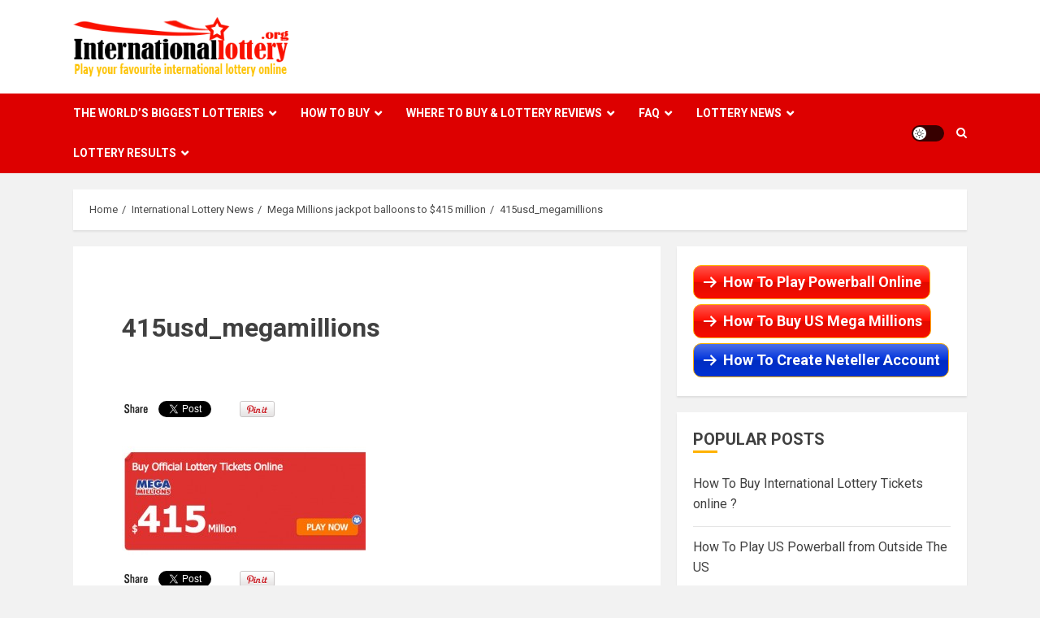

--- FILE ---
content_type: text/html; charset=UTF-8
request_url: https://internationallottery.org/mega-millions-jackpot-balloons-to-415-million/415usd_megamillions/
body_size: 19551
content:
<!doctype html>
<html lang="en-US">
<head>
    <meta charset="UTF-8">
    <meta name="viewport" content="width=device-width, initial-scale=1">
    <link rel="profile" href="http://gmpg.org/xfn/11">

    <meta name='robots' content='index, follow, max-image-preview:large, max-snippet:-1, max-video-preview:-1' />
	<style>img:is([sizes="auto" i], [sizes^="auto," i]) { contain-intrinsic-size: 3000px 1500px }</style>
	<link rel="dns-prefetch" href="https://static.hupso.com/share/js/counters.js"><link rel="preconnect" href="https://static.hupso.com/share/js/counters.js"><link rel="preload" href="https://static.hupso.com/share/js/counters.js">
	<!-- This site is optimized with the Yoast SEO plugin v22.1 - https://yoast.com/wordpress/plugins/seo/ -->
	<title>415usd_megamillions | InternationalLottery.org</title>
	<link rel="canonical" href="https://internationallottery.org/mega-millions-jackpot-balloons-to-415-million/415usd_megamillions/" />
	<meta property="og:locale" content="en_US" />
	<meta property="og:type" content="article" />
	<meta property="og:title" content="415usd_megamillions | InternationalLottery.org" />
	<meta property="og:description" content="Do you know ? You can just stay at home and buy world top lottery" />
	<meta property="og:url" content="https://internationallottery.org/mega-millions-jackpot-balloons-to-415-million/415usd_megamillions/" />
	<meta property="og:site_name" content="InternationalLottery.org" />
	<meta property="og:image" content="https://internationallottery.org/mega-millions-jackpot-balloons-to-415-million/415usd_megamillions" />
	<meta property="og:image:width" content="674" />
	<meta property="og:image:height" content="299" />
	<meta property="og:image:type" content="image/jpeg" />
	<meta name="twitter:card" content="summary_large_image" />
	<script type="application/ld+json" class="yoast-schema-graph">{"@context":"https://schema.org","@graph":[{"@type":"WebPage","@id":"https://internationallottery.org/mega-millions-jackpot-balloons-to-415-million/415usd_megamillions/","url":"https://internationallottery.org/mega-millions-jackpot-balloons-to-415-million/415usd_megamillions/","name":"415usd_megamillions | InternationalLottery.org","isPartOf":{"@id":"https://internationallottery.org/#website"},"primaryImageOfPage":{"@id":"https://internationallottery.org/mega-millions-jackpot-balloons-to-415-million/415usd_megamillions/#primaryimage"},"image":{"@id":"https://internationallottery.org/mega-millions-jackpot-balloons-to-415-million/415usd_megamillions/#primaryimage"},"thumbnailUrl":"https://internationallottery.org/wp-content/uploads/2016/06/415usd_megamillions.jpg","datePublished":"2016-06-29T05:54:40+00:00","dateModified":"2016-06-29T05:54:40+00:00","breadcrumb":{"@id":"https://internationallottery.org/mega-millions-jackpot-balloons-to-415-million/415usd_megamillions/#breadcrumb"},"inLanguage":"en-US","potentialAction":[{"@type":"ReadAction","target":["https://internationallottery.org/mega-millions-jackpot-balloons-to-415-million/415usd_megamillions/"]}]},{"@type":"ImageObject","inLanguage":"en-US","@id":"https://internationallottery.org/mega-millions-jackpot-balloons-to-415-million/415usd_megamillions/#primaryimage","url":"https://internationallottery.org/wp-content/uploads/2016/06/415usd_megamillions.jpg","contentUrl":"https://internationallottery.org/wp-content/uploads/2016/06/415usd_megamillions.jpg","width":674,"height":299},{"@type":"BreadcrumbList","@id":"https://internationallottery.org/mega-millions-jackpot-balloons-to-415-million/415usd_megamillions/#breadcrumb","itemListElement":[{"@type":"ListItem","position":1,"name":"International Lottery","item":"https://internationallottery.org/"},{"@type":"ListItem","position":2,"name":"Mega Millions jackpot balloons to $415 million","item":"https://internationallottery.org/mega-millions-jackpot-balloons-to-415-million/"},{"@type":"ListItem","position":3,"name":"415usd_megamillions"}]},{"@type":"WebSite","@id":"https://internationallottery.org/#website","url":"https://internationallottery.org/","name":"InternationalLottery.org","description":"Trusted Safety Guide To Play International Lotteries","publisher":{"@id":"https://internationallottery.org/#organization"},"potentialAction":[{"@type":"SearchAction","target":{"@type":"EntryPoint","urlTemplate":"https://internationallottery.org/?s={search_term_string}"},"query-input":"required name=search_term_string"}],"inLanguage":"en-US"},{"@type":"Organization","@id":"https://internationallottery.org/#organization","name":"InternationalLottery.org","url":"https://internationallottery.org/","logo":{"@type":"ImageObject","inLanguage":"en-US","@id":"https://internationallottery.org/#/schema/logo/image/","url":"https://internationallottery.org/wp-content/uploads/2020/08/admin-1.jpg","contentUrl":"https://internationallottery.org/wp-content/uploads/2020/08/admin-1.jpg","width":250,"height":250,"caption":"InternationalLottery.org"},"image":{"@id":"https://internationallottery.org/#/schema/logo/image/"}}]}</script>
	<!-- / Yoast SEO plugin. -->


<link rel='dns-prefetch' href='//code.jquery.com' />
<link rel='dns-prefetch' href='//ajax.googleapis.com' />
<link rel='dns-prefetch' href='//www.w3schools.com' />
<link rel='dns-prefetch' href='//fonts.googleapis.com' />
<link rel="alternate" type="application/rss+xml" title="InternationalLottery.org &raquo; Feed" href="https://internationallottery.org/feed/" />
<link rel="alternate" type="application/rss+xml" title="InternationalLottery.org &raquo; Comments Feed" href="https://internationallottery.org/comments/feed/" />
<link rel="alternate" type="application/rss+xml" title="InternationalLottery.org &raquo; 415usd_megamillions Comments Feed" href="https://internationallottery.org/mega-millions-jackpot-balloons-to-415-million/415usd_megamillions/feed/" />
		<!-- This site uses the Google Analytics by MonsterInsights plugin v9.11.1 - Using Analytics tracking - https://www.monsterinsights.com/ -->
							<script src="//www.googletagmanager.com/gtag/js?id=G-L9TBGXYY92"  data-cfasync="false" data-wpfc-render="false" type="text/javascript" async></script>
			<script data-cfasync="false" data-wpfc-render="false" type="text/javascript">
				var mi_version = '9.11.1';
				var mi_track_user = true;
				var mi_no_track_reason = '';
								var MonsterInsightsDefaultLocations = {"page_location":"https:\/\/internationallottery.org\/mega-millions-jackpot-balloons-to-415-million\/415usd_megamillions\/"};
								if ( typeof MonsterInsightsPrivacyGuardFilter === 'function' ) {
					var MonsterInsightsLocations = (typeof MonsterInsightsExcludeQuery === 'object') ? MonsterInsightsPrivacyGuardFilter( MonsterInsightsExcludeQuery ) : MonsterInsightsPrivacyGuardFilter( MonsterInsightsDefaultLocations );
				} else {
					var MonsterInsightsLocations = (typeof MonsterInsightsExcludeQuery === 'object') ? MonsterInsightsExcludeQuery : MonsterInsightsDefaultLocations;
				}

								var disableStrs = [
										'ga-disable-G-L9TBGXYY92',
									];

				/* Function to detect opted out users */
				function __gtagTrackerIsOptedOut() {
					for (var index = 0; index < disableStrs.length; index++) {
						if (document.cookie.indexOf(disableStrs[index] + '=true') > -1) {
							return true;
						}
					}

					return false;
				}

				/* Disable tracking if the opt-out cookie exists. */
				if (__gtagTrackerIsOptedOut()) {
					for (var index = 0; index < disableStrs.length; index++) {
						window[disableStrs[index]] = true;
					}
				}

				/* Opt-out function */
				function __gtagTrackerOptout() {
					for (var index = 0; index < disableStrs.length; index++) {
						document.cookie = disableStrs[index] + '=true; expires=Thu, 31 Dec 2099 23:59:59 UTC; path=/';
						window[disableStrs[index]] = true;
					}
				}

				if ('undefined' === typeof gaOptout) {
					function gaOptout() {
						__gtagTrackerOptout();
					}
				}
								window.dataLayer = window.dataLayer || [];

				window.MonsterInsightsDualTracker = {
					helpers: {},
					trackers: {},
				};
				if (mi_track_user) {
					function __gtagDataLayer() {
						dataLayer.push(arguments);
					}

					function __gtagTracker(type, name, parameters) {
						if (!parameters) {
							parameters = {};
						}

						if (parameters.send_to) {
							__gtagDataLayer.apply(null, arguments);
							return;
						}

						if (type === 'event') {
														parameters.send_to = monsterinsights_frontend.v4_id;
							var hookName = name;
							if (typeof parameters['event_category'] !== 'undefined') {
								hookName = parameters['event_category'] + ':' + name;
							}

							if (typeof MonsterInsightsDualTracker.trackers[hookName] !== 'undefined') {
								MonsterInsightsDualTracker.trackers[hookName](parameters);
							} else {
								__gtagDataLayer('event', name, parameters);
							}
							
						} else {
							__gtagDataLayer.apply(null, arguments);
						}
					}

					__gtagTracker('js', new Date());
					__gtagTracker('set', {
						'developer_id.dZGIzZG': true,
											});
					if ( MonsterInsightsLocations.page_location ) {
						__gtagTracker('set', MonsterInsightsLocations);
					}
										__gtagTracker('config', 'G-L9TBGXYY92', {"forceSSL":"true","link_attribution":"true"} );
										window.gtag = __gtagTracker;										(function () {
						/* https://developers.google.com/analytics/devguides/collection/analyticsjs/ */
						/* ga and __gaTracker compatibility shim. */
						var noopfn = function () {
							return null;
						};
						var newtracker = function () {
							return new Tracker();
						};
						var Tracker = function () {
							return null;
						};
						var p = Tracker.prototype;
						p.get = noopfn;
						p.set = noopfn;
						p.send = function () {
							var args = Array.prototype.slice.call(arguments);
							args.unshift('send');
							__gaTracker.apply(null, args);
						};
						var __gaTracker = function () {
							var len = arguments.length;
							if (len === 0) {
								return;
							}
							var f = arguments[len - 1];
							if (typeof f !== 'object' || f === null || typeof f.hitCallback !== 'function') {
								if ('send' === arguments[0]) {
									var hitConverted, hitObject = false, action;
									if ('event' === arguments[1]) {
										if ('undefined' !== typeof arguments[3]) {
											hitObject = {
												'eventAction': arguments[3],
												'eventCategory': arguments[2],
												'eventLabel': arguments[4],
												'value': arguments[5] ? arguments[5] : 1,
											}
										}
									}
									if ('pageview' === arguments[1]) {
										if ('undefined' !== typeof arguments[2]) {
											hitObject = {
												'eventAction': 'page_view',
												'page_path': arguments[2],
											}
										}
									}
									if (typeof arguments[2] === 'object') {
										hitObject = arguments[2];
									}
									if (typeof arguments[5] === 'object') {
										Object.assign(hitObject, arguments[5]);
									}
									if ('undefined' !== typeof arguments[1].hitType) {
										hitObject = arguments[1];
										if ('pageview' === hitObject.hitType) {
											hitObject.eventAction = 'page_view';
										}
									}
									if (hitObject) {
										action = 'timing' === arguments[1].hitType ? 'timing_complete' : hitObject.eventAction;
										hitConverted = mapArgs(hitObject);
										__gtagTracker('event', action, hitConverted);
									}
								}
								return;
							}

							function mapArgs(args) {
								var arg, hit = {};
								var gaMap = {
									'eventCategory': 'event_category',
									'eventAction': 'event_action',
									'eventLabel': 'event_label',
									'eventValue': 'event_value',
									'nonInteraction': 'non_interaction',
									'timingCategory': 'event_category',
									'timingVar': 'name',
									'timingValue': 'value',
									'timingLabel': 'event_label',
									'page': 'page_path',
									'location': 'page_location',
									'title': 'page_title',
									'referrer' : 'page_referrer',
								};
								for (arg in args) {
																		if (!(!args.hasOwnProperty(arg) || !gaMap.hasOwnProperty(arg))) {
										hit[gaMap[arg]] = args[arg];
									} else {
										hit[arg] = args[arg];
									}
								}
								return hit;
							}

							try {
								f.hitCallback();
							} catch (ex) {
							}
						};
						__gaTracker.create = newtracker;
						__gaTracker.getByName = newtracker;
						__gaTracker.getAll = function () {
							return [];
						};
						__gaTracker.remove = noopfn;
						__gaTracker.loaded = true;
						window['__gaTracker'] = __gaTracker;
					})();
									} else {
										console.log("");
					(function () {
						function __gtagTracker() {
							return null;
						}

						window['__gtagTracker'] = __gtagTracker;
						window['gtag'] = __gtagTracker;
					})();
									}
			</script>
							<!-- / Google Analytics by MonsterInsights -->
		<script type="text/javascript">
/* <![CDATA[ */
window._wpemojiSettings = {"baseUrl":"https:\/\/s.w.org\/images\/core\/emoji\/16.0.1\/72x72\/","ext":".png","svgUrl":"https:\/\/s.w.org\/images\/core\/emoji\/16.0.1\/svg\/","svgExt":".svg","source":{"concatemoji":"https:\/\/internationallottery.org\/wp-includes\/js\/wp-emoji-release.min.js?ver=62256aa37cd3eb0ae661a2475a016be5"}};
/*! This file is auto-generated */
!function(s,n){var o,i,e;function c(e){try{var t={supportTests:e,timestamp:(new Date).valueOf()};sessionStorage.setItem(o,JSON.stringify(t))}catch(e){}}function p(e,t,n){e.clearRect(0,0,e.canvas.width,e.canvas.height),e.fillText(t,0,0);var t=new Uint32Array(e.getImageData(0,0,e.canvas.width,e.canvas.height).data),a=(e.clearRect(0,0,e.canvas.width,e.canvas.height),e.fillText(n,0,0),new Uint32Array(e.getImageData(0,0,e.canvas.width,e.canvas.height).data));return t.every(function(e,t){return e===a[t]})}function u(e,t){e.clearRect(0,0,e.canvas.width,e.canvas.height),e.fillText(t,0,0);for(var n=e.getImageData(16,16,1,1),a=0;a<n.data.length;a++)if(0!==n.data[a])return!1;return!0}function f(e,t,n,a){switch(t){case"flag":return n(e,"\ud83c\udff3\ufe0f\u200d\u26a7\ufe0f","\ud83c\udff3\ufe0f\u200b\u26a7\ufe0f")?!1:!n(e,"\ud83c\udde8\ud83c\uddf6","\ud83c\udde8\u200b\ud83c\uddf6")&&!n(e,"\ud83c\udff4\udb40\udc67\udb40\udc62\udb40\udc65\udb40\udc6e\udb40\udc67\udb40\udc7f","\ud83c\udff4\u200b\udb40\udc67\u200b\udb40\udc62\u200b\udb40\udc65\u200b\udb40\udc6e\u200b\udb40\udc67\u200b\udb40\udc7f");case"emoji":return!a(e,"\ud83e\udedf")}return!1}function g(e,t,n,a){var r="undefined"!=typeof WorkerGlobalScope&&self instanceof WorkerGlobalScope?new OffscreenCanvas(300,150):s.createElement("canvas"),o=r.getContext("2d",{willReadFrequently:!0}),i=(o.textBaseline="top",o.font="600 32px Arial",{});return e.forEach(function(e){i[e]=t(o,e,n,a)}),i}function t(e){var t=s.createElement("script");t.src=e,t.defer=!0,s.head.appendChild(t)}"undefined"!=typeof Promise&&(o="wpEmojiSettingsSupports",i=["flag","emoji"],n.supports={everything:!0,everythingExceptFlag:!0},e=new Promise(function(e){s.addEventListener("DOMContentLoaded",e,{once:!0})}),new Promise(function(t){var n=function(){try{var e=JSON.parse(sessionStorage.getItem(o));if("object"==typeof e&&"number"==typeof e.timestamp&&(new Date).valueOf()<e.timestamp+604800&&"object"==typeof e.supportTests)return e.supportTests}catch(e){}return null}();if(!n){if("undefined"!=typeof Worker&&"undefined"!=typeof OffscreenCanvas&&"undefined"!=typeof URL&&URL.createObjectURL&&"undefined"!=typeof Blob)try{var e="postMessage("+g.toString()+"("+[JSON.stringify(i),f.toString(),p.toString(),u.toString()].join(",")+"));",a=new Blob([e],{type:"text/javascript"}),r=new Worker(URL.createObjectURL(a),{name:"wpTestEmojiSupports"});return void(r.onmessage=function(e){c(n=e.data),r.terminate(),t(n)})}catch(e){}c(n=g(i,f,p,u))}t(n)}).then(function(e){for(var t in e)n.supports[t]=e[t],n.supports.everything=n.supports.everything&&n.supports[t],"flag"!==t&&(n.supports.everythingExceptFlag=n.supports.everythingExceptFlag&&n.supports[t]);n.supports.everythingExceptFlag=n.supports.everythingExceptFlag&&!n.supports.flag,n.DOMReady=!1,n.readyCallback=function(){n.DOMReady=!0}}).then(function(){return e}).then(function(){var e;n.supports.everything||(n.readyCallback(),(e=n.source||{}).concatemoji?t(e.concatemoji):e.wpemoji&&e.twemoji&&(t(e.twemoji),t(e.wpemoji)))}))}((window,document),window._wpemojiSettings);
/* ]]> */
</script>
<link rel='stylesheet' id='stellissimo-style-css' href='https://internationallottery.org/wp-content/plugins/stellissimo-text-box/css/style.css?ver=62256aa37cd3eb0ae661a2475a016be5' type='text/css' media='all' />
<link rel='stylesheet' id='dashicons-css' href='https://internationallottery.org/wp-includes/css/dashicons.min.css?ver=62256aa37cd3eb0ae661a2475a016be5' type='text/css' media='all' />
<link rel='stylesheet' id='post-views-counter-frontend-css' href='https://internationallottery.org/wp-content/plugins/post-views-counter/css/frontend.min.css?ver=1.5.5' type='text/css' media='all' />
<style id='wp-emoji-styles-inline-css' type='text/css'>

	img.wp-smiley, img.emoji {
		display: inline !important;
		border: none !important;
		box-shadow: none !important;
		height: 1em !important;
		width: 1em !important;
		margin: 0 0.07em !important;
		vertical-align: -0.1em !important;
		background: none !important;
		padding: 0 !important;
	}
</style>
<link rel='stylesheet' id='wp-block-library-css' href='https://internationallottery.org/wp-includes/css/dist/block-library/style.min.css?ver=62256aa37cd3eb0ae661a2475a016be5' type='text/css' media='all' />
<style id='classic-theme-styles-inline-css' type='text/css'>
/*! This file is auto-generated */
.wp-block-button__link{color:#fff;background-color:#32373c;border-radius:9999px;box-shadow:none;text-decoration:none;padding:calc(.667em + 2px) calc(1.333em + 2px);font-size:1.125em}.wp-block-file__button{background:#32373c;color:#fff;text-decoration:none}
</style>
<style id='global-styles-inline-css' type='text/css'>
:root{--wp--preset--aspect-ratio--square: 1;--wp--preset--aspect-ratio--4-3: 4/3;--wp--preset--aspect-ratio--3-4: 3/4;--wp--preset--aspect-ratio--3-2: 3/2;--wp--preset--aspect-ratio--2-3: 2/3;--wp--preset--aspect-ratio--16-9: 16/9;--wp--preset--aspect-ratio--9-16: 9/16;--wp--preset--color--black: #000000;--wp--preset--color--cyan-bluish-gray: #abb8c3;--wp--preset--color--white: #ffffff;--wp--preset--color--pale-pink: #f78da7;--wp--preset--color--vivid-red: #cf2e2e;--wp--preset--color--luminous-vivid-orange: #ff6900;--wp--preset--color--luminous-vivid-amber: #fcb900;--wp--preset--color--light-green-cyan: #7bdcb5;--wp--preset--color--vivid-green-cyan: #00d084;--wp--preset--color--pale-cyan-blue: #8ed1fc;--wp--preset--color--vivid-cyan-blue: #0693e3;--wp--preset--color--vivid-purple: #9b51e0;--wp--preset--gradient--vivid-cyan-blue-to-vivid-purple: linear-gradient(135deg,rgba(6,147,227,1) 0%,rgb(155,81,224) 100%);--wp--preset--gradient--light-green-cyan-to-vivid-green-cyan: linear-gradient(135deg,rgb(122,220,180) 0%,rgb(0,208,130) 100%);--wp--preset--gradient--luminous-vivid-amber-to-luminous-vivid-orange: linear-gradient(135deg,rgba(252,185,0,1) 0%,rgba(255,105,0,1) 100%);--wp--preset--gradient--luminous-vivid-orange-to-vivid-red: linear-gradient(135deg,rgba(255,105,0,1) 0%,rgb(207,46,46) 100%);--wp--preset--gradient--very-light-gray-to-cyan-bluish-gray: linear-gradient(135deg,rgb(238,238,238) 0%,rgb(169,184,195) 100%);--wp--preset--gradient--cool-to-warm-spectrum: linear-gradient(135deg,rgb(74,234,220) 0%,rgb(151,120,209) 20%,rgb(207,42,186) 40%,rgb(238,44,130) 60%,rgb(251,105,98) 80%,rgb(254,248,76) 100%);--wp--preset--gradient--blush-light-purple: linear-gradient(135deg,rgb(255,206,236) 0%,rgb(152,150,240) 100%);--wp--preset--gradient--blush-bordeaux: linear-gradient(135deg,rgb(254,205,165) 0%,rgb(254,45,45) 50%,rgb(107,0,62) 100%);--wp--preset--gradient--luminous-dusk: linear-gradient(135deg,rgb(255,203,112) 0%,rgb(199,81,192) 50%,rgb(65,88,208) 100%);--wp--preset--gradient--pale-ocean: linear-gradient(135deg,rgb(255,245,203) 0%,rgb(182,227,212) 50%,rgb(51,167,181) 100%);--wp--preset--gradient--electric-grass: linear-gradient(135deg,rgb(202,248,128) 0%,rgb(113,206,126) 100%);--wp--preset--gradient--midnight: linear-gradient(135deg,rgb(2,3,129) 0%,rgb(40,116,252) 100%);--wp--preset--font-size--small: 13px;--wp--preset--font-size--medium: 20px;--wp--preset--font-size--large: 36px;--wp--preset--font-size--x-large: 42px;--wp--preset--spacing--20: 0.44rem;--wp--preset--spacing--30: 0.67rem;--wp--preset--spacing--40: 1rem;--wp--preset--spacing--50: 1.5rem;--wp--preset--spacing--60: 2.25rem;--wp--preset--spacing--70: 3.38rem;--wp--preset--spacing--80: 5.06rem;--wp--preset--shadow--natural: 6px 6px 9px rgba(0, 0, 0, 0.2);--wp--preset--shadow--deep: 12px 12px 50px rgba(0, 0, 0, 0.4);--wp--preset--shadow--sharp: 6px 6px 0px rgba(0, 0, 0, 0.2);--wp--preset--shadow--outlined: 6px 6px 0px -3px rgba(255, 255, 255, 1), 6px 6px rgba(0, 0, 0, 1);--wp--preset--shadow--crisp: 6px 6px 0px rgba(0, 0, 0, 1);}:where(.is-layout-flex){gap: 0.5em;}:where(.is-layout-grid){gap: 0.5em;}body .is-layout-flex{display: flex;}.is-layout-flex{flex-wrap: wrap;align-items: center;}.is-layout-flex > :is(*, div){margin: 0;}body .is-layout-grid{display: grid;}.is-layout-grid > :is(*, div){margin: 0;}:where(.wp-block-columns.is-layout-flex){gap: 2em;}:where(.wp-block-columns.is-layout-grid){gap: 2em;}:where(.wp-block-post-template.is-layout-flex){gap: 1.25em;}:where(.wp-block-post-template.is-layout-grid){gap: 1.25em;}.has-black-color{color: var(--wp--preset--color--black) !important;}.has-cyan-bluish-gray-color{color: var(--wp--preset--color--cyan-bluish-gray) !important;}.has-white-color{color: var(--wp--preset--color--white) !important;}.has-pale-pink-color{color: var(--wp--preset--color--pale-pink) !important;}.has-vivid-red-color{color: var(--wp--preset--color--vivid-red) !important;}.has-luminous-vivid-orange-color{color: var(--wp--preset--color--luminous-vivid-orange) !important;}.has-luminous-vivid-amber-color{color: var(--wp--preset--color--luminous-vivid-amber) !important;}.has-light-green-cyan-color{color: var(--wp--preset--color--light-green-cyan) !important;}.has-vivid-green-cyan-color{color: var(--wp--preset--color--vivid-green-cyan) !important;}.has-pale-cyan-blue-color{color: var(--wp--preset--color--pale-cyan-blue) !important;}.has-vivid-cyan-blue-color{color: var(--wp--preset--color--vivid-cyan-blue) !important;}.has-vivid-purple-color{color: var(--wp--preset--color--vivid-purple) !important;}.has-black-background-color{background-color: var(--wp--preset--color--black) !important;}.has-cyan-bluish-gray-background-color{background-color: var(--wp--preset--color--cyan-bluish-gray) !important;}.has-white-background-color{background-color: var(--wp--preset--color--white) !important;}.has-pale-pink-background-color{background-color: var(--wp--preset--color--pale-pink) !important;}.has-vivid-red-background-color{background-color: var(--wp--preset--color--vivid-red) !important;}.has-luminous-vivid-orange-background-color{background-color: var(--wp--preset--color--luminous-vivid-orange) !important;}.has-luminous-vivid-amber-background-color{background-color: var(--wp--preset--color--luminous-vivid-amber) !important;}.has-light-green-cyan-background-color{background-color: var(--wp--preset--color--light-green-cyan) !important;}.has-vivid-green-cyan-background-color{background-color: var(--wp--preset--color--vivid-green-cyan) !important;}.has-pale-cyan-blue-background-color{background-color: var(--wp--preset--color--pale-cyan-blue) !important;}.has-vivid-cyan-blue-background-color{background-color: var(--wp--preset--color--vivid-cyan-blue) !important;}.has-vivid-purple-background-color{background-color: var(--wp--preset--color--vivid-purple) !important;}.has-black-border-color{border-color: var(--wp--preset--color--black) !important;}.has-cyan-bluish-gray-border-color{border-color: var(--wp--preset--color--cyan-bluish-gray) !important;}.has-white-border-color{border-color: var(--wp--preset--color--white) !important;}.has-pale-pink-border-color{border-color: var(--wp--preset--color--pale-pink) !important;}.has-vivid-red-border-color{border-color: var(--wp--preset--color--vivid-red) !important;}.has-luminous-vivid-orange-border-color{border-color: var(--wp--preset--color--luminous-vivid-orange) !important;}.has-luminous-vivid-amber-border-color{border-color: var(--wp--preset--color--luminous-vivid-amber) !important;}.has-light-green-cyan-border-color{border-color: var(--wp--preset--color--light-green-cyan) !important;}.has-vivid-green-cyan-border-color{border-color: var(--wp--preset--color--vivid-green-cyan) !important;}.has-pale-cyan-blue-border-color{border-color: var(--wp--preset--color--pale-cyan-blue) !important;}.has-vivid-cyan-blue-border-color{border-color: var(--wp--preset--color--vivid-cyan-blue) !important;}.has-vivid-purple-border-color{border-color: var(--wp--preset--color--vivid-purple) !important;}.has-vivid-cyan-blue-to-vivid-purple-gradient-background{background: var(--wp--preset--gradient--vivid-cyan-blue-to-vivid-purple) !important;}.has-light-green-cyan-to-vivid-green-cyan-gradient-background{background: var(--wp--preset--gradient--light-green-cyan-to-vivid-green-cyan) !important;}.has-luminous-vivid-amber-to-luminous-vivid-orange-gradient-background{background: var(--wp--preset--gradient--luminous-vivid-amber-to-luminous-vivid-orange) !important;}.has-luminous-vivid-orange-to-vivid-red-gradient-background{background: var(--wp--preset--gradient--luminous-vivid-orange-to-vivid-red) !important;}.has-very-light-gray-to-cyan-bluish-gray-gradient-background{background: var(--wp--preset--gradient--very-light-gray-to-cyan-bluish-gray) !important;}.has-cool-to-warm-spectrum-gradient-background{background: var(--wp--preset--gradient--cool-to-warm-spectrum) !important;}.has-blush-light-purple-gradient-background{background: var(--wp--preset--gradient--blush-light-purple) !important;}.has-blush-bordeaux-gradient-background{background: var(--wp--preset--gradient--blush-bordeaux) !important;}.has-luminous-dusk-gradient-background{background: var(--wp--preset--gradient--luminous-dusk) !important;}.has-pale-ocean-gradient-background{background: var(--wp--preset--gradient--pale-ocean) !important;}.has-electric-grass-gradient-background{background: var(--wp--preset--gradient--electric-grass) !important;}.has-midnight-gradient-background{background: var(--wp--preset--gradient--midnight) !important;}.has-small-font-size{font-size: var(--wp--preset--font-size--small) !important;}.has-medium-font-size{font-size: var(--wp--preset--font-size--medium) !important;}.has-large-font-size{font-size: var(--wp--preset--font-size--large) !important;}.has-x-large-font-size{font-size: var(--wp--preset--font-size--x-large) !important;}
:where(.wp-block-post-template.is-layout-flex){gap: 1.25em;}:where(.wp-block-post-template.is-layout-grid){gap: 1.25em;}
:where(.wp-block-columns.is-layout-flex){gap: 2em;}:where(.wp-block-columns.is-layout-grid){gap: 2em;}
:root :where(.wp-block-pullquote){font-size: 1.5em;line-height: 1.6;}
</style>
<link rel='stylesheet' id='hupso_css-css' href='https://internationallottery.org/wp-content/plugins/hupso-share-buttons-for-twitter-facebook-google/style.css?ver=62256aa37cd3eb0ae661a2475a016be5' type='text/css' media='all' />
<link rel='stylesheet' id='wpsm-comptable-styles-css' href='https://internationallottery.org/wp-content/plugins/table-maker/css/style.css?ver=1.9.1' type='text/css' media='all' />
<link rel='stylesheet' id='thinhvip-coupon-and-deal-css' href='https://internationallottery.org/wp-content/plugins/thinhvip-coupon-and-deals/css/style.css?ver=62256aa37cd3eb0ae661a2475a016be5' type='text/css' media='all' />
<link rel='stylesheet' id='thinhvip-w3css-css' href='https://www.w3schools.com/w3css/4/w3.css?ver=62256aa37cd3eb0ae661a2475a016be5' type='text/css' media='all' />
<link rel='stylesheet' id='thinhvip-material-css' href='https://fonts.googleapis.com/icon?family=Material+Icons&#038;ver=62256aa37cd3eb0ae661a2475a016be5' type='text/css' media='all' />
<link rel='stylesheet' id='thinhvip-lottery-online-us-css' href='https://internationallottery.org/wp-content/plugins/thinhvip-lottery-online-us/css/style.css?ver=62256aa37cd3eb0ae661a2475a016be5' type='text/css' media='all' />
<link rel='stylesheet' id='chromemag-google-fonts-css' href='https://fonts.googleapis.com/css?family=Roboto:100,300,400,500,700' type='text/css' media='all' />
<link rel='stylesheet' id='bootstrap-css' href='https://internationallottery.org/wp-content/themes/chromenews/assets/bootstrap/css/bootstrap.min.css?ver=62256aa37cd3eb0ae661a2475a016be5' type='text/css' media='all' />
<link rel='stylesheet' id='chromenews-style-css' href='https://internationallottery.org/wp-content/themes/chromenews/style.css?ver=62256aa37cd3eb0ae661a2475a016be5' type='text/css' media='all' />
<style id='chromenews-style-inline-css' type='text/css'>

                    body.aft-dark-mode #loader::before{
            border-color: #000000;
            }
            body.aft-dark-mode #sidr,
            body.aft-dark-mode,
            body.aft-dark-mode.custom-background,
            body.aft-dark-mode #af-preloader {
            background-color: #000000;
            }
        
                    body.aft-light-mode #loader::before{
            border-color: #f2f2f2 ;
            }
            body.aft-light-mode #sidr,
            body.aft-light-mode #af-preloader,
            body.aft-light-mode {
            background-color: #f2f2f2 ;
            }
        

        
#loader,
.wp-block-search .wp-block-search__button,
.woocommerce-account .entry-content .woocommerce-MyAccount-navigation ul li.is-active,

.woocommerce #respond input#submit.disabled,
.woocommerce #respond input#submit:disabled,
.woocommerce #respond input#submit:disabled[disabled],
.woocommerce a.button.disabled,
.woocommerce a.button:disabled,
.woocommerce a.button:disabled[disabled],
.woocommerce button.button.disabled,
.woocommerce button.button:disabled,
.woocommerce button.button:disabled[disabled],
.woocommerce input.button.disabled,
.woocommerce input.button:disabled,
.woocommerce input.button:disabled[disabled],
.woocommerce #respond input#submit,
.woocommerce a.button,
.woocommerce button.button,
.woocommerce input.button,
.woocommerce #respond input#submit.alt,
.woocommerce a.button.alt,
.woocommerce button.button.alt,
.woocommerce input.button.alt,

.woocommerce #respond input#submit:hover,
.woocommerce a.button:hover,
.woocommerce button.button:hover,
.woocommerce input.button:hover,

.woocommerce #respond input#submit.alt:hover,
.woocommerce a.button.alt:hover,
.woocommerce button.button.alt:hover,
.woocommerce input.button.alt:hover,

.widget-title-border-top .wp_post_author_widget .widget-title::before,
.widget-title-border-bottom .wp_post_author_widget .widget-title::before,
.widget-title-border-top .heading-line::before,
.widget-title-border-bottom .heading-line::before,
.widget-title-border-top .sub-heading-line::before,
.widget-title-border-bottom .sub-heading-line::before,

body.aft-light-mode .aft-main-banner-section.aft-banner-background-secondary,
body.aft-dark-mode .aft-main-banner-section.aft-banner-background-secondary,

body.widget-title-border-bottom .header-after1 .heading-line-before,
body.widget-title-border-bottom .widget-title .heading-line-before,
body .af-cat-widget-carousel a.chromenews-categories.category-color-1,
a.sidr-class-sidr-button-close,
.aft-posts-tabs-panel .nav-tabs>li>a.active,

body.aft-dark-mode .entry-content > [class*="wp-block-"] a.wp-block-button__link, 
body.aft-light-mode .entry-content > [class*="wp-block-"] a.wp-block-button__link,
body.aft-dark-mode .entry-content > [class*="wp-block-"] a.wp-block-button__link:hover, 
body.aft-light-mode .entry-content > [class*="wp-block-"] a.wp-block-button__link:hover,

.widget-title-border-bottom .sub-heading-line::before,
.widget-title-border-bottom .wp-post-author-wrap .header-after::before,

.widget-title-border-side .wp_post_author_widget .widget-title::before,
.widget-title-border-side .heading-line::before,
.widget-title-border-side .sub-heading-line::before,

.single-post .entry-content-title-featured-wrap .af-post-format i,
.single-post article.post .af-post-format i,
.aft-archive-wrapper .no-post-image:not(.grid-design-texts-over-image) .af-post-format i,

span.heading-line::before,
.wp-post-author-wrap .header-after::before,
body.aft-dark-mode input[type="button"],
body.aft-dark-mode input[type="reset"],
body.aft-dark-mode input[type="submit"],
body.aft-dark-mode .inner-suscribe input[type=submit],
.af-youtube-slider .af-video-wrap .af-bg-play i,
.af-youtube-video-list .entry-header-yt-video-wrapper .af-yt-video-play i,
body .btn-style1 a:visited,
body .btn-style1 a,
body .chromenews-pagination .nav-links .page-numbers.current,
body #scroll-up,
body article.sticky .read-single:before,
.read-img .trending-no,
body .trending-posts-vertical .trending-no{
background-color: #ffb200;
}

body .aft-see-more a {
background-image: linear-gradient(120deg, #ffb200 , #ffb200);
}

.comment-content > p a,
.comment-body .reply a:hover,
.entry-content .wp-block-table td a,
.entry-content h1 a,
.entry-content h2 a,
.entry-content h3 a,
.entry-content h4 a,
.entry-content h5 a,
.entry-content h6 a,
.chromenews_youtube_video_widget .af-youtube-slider-thumbnail .slick-slide.slick-current::before,
.chromenews-widget.widget_text a,
body .aft-see-more a,
mark,
body.aft-light-mode .aft-readmore-wrapper a.aft-readmore:hover,
body.aft-dark-mode .aft-readmore-wrapper a.aft-readmore:hover,
body.aft-dark-mode .grid-design-texts-over-image .aft-readmore-wrapper a.aft-readmore:hover,
body.aft-light-mode .grid-design-texts-over-image .aft-readmore-wrapper a.aft-readmore:hover,

body.single .entry-header .aft-post-excerpt-and-meta .post-excerpt,
body.aft-light-mode.single span.tags-links a:hover,
body.aft-dark-mode.single span.tags-links a:hover,
.chromenews-pagination .nav-links .page-numbers.current,
.aft-light-mode p.awpa-more-posts a:hover,
p.awpa-more-posts a:hover,
.wp-post-author-meta .wp-post-author-meta-more-posts a.awpa-more-posts:hover{
border-color: #ffb200;
}

body .entry-content > [class*="wp-block-"] a:not(.has-text-color),
body .entry-content > [class*="wp-block-"] li,
body .entry-content > ul a,
body .entry-content > ol a,
body .entry-content > p a ,
.post-excerpt a,

body.aft-dark-mode #secondary .chromenews-widget ul[class*="wp-block-"] a:hover,
body.aft-light-mode #secondary .chromenews-widget ul[class*="wp-block-"] a:hover,
body.aft-dark-mode #secondary .chromenews-widget ol[class*="wp-block-"] a:hover,
body.aft-light-mode #secondary .chromenews-widget ol[class*="wp-block-"] a:hover,

.comment-form a:hover,

body.aft-light-mode .af-breadcrumbs a:hover,
body.aft-dark-mode .af-breadcrumbs a:hover,

body.aft-light-mode ul.trail-items li a:hover,
body.aft-dark-mode ul.trail-items li a:hover,

.read-title h4 a:hover,
.read-title h2 a:hover,
#scroll-up::after{
border-bottom-color: #ffb200;
}

.page-links a.post-page-numbers,

body.aft-dark-mode .entry-content > [class*="wp-block-"] a.wp-block-file__button:not(.has-text-color),
body.aft-light-mode .entry-content > [class*="wp-block-"] a.wp-block-file__button:not(.has-text-color),
body.aft-dark-mode .entry-content > [class*="wp-block-"] a.wp-block-button__link,
body.aft-light-mode .entry-content > [class*="wp-block-"] a.wp-block-button__link,

body.wp-post-author-meta .awpa-display-name a:hover,
.widget_text a ,

body footer.site-footer .wp-post-author-meta .wp-post-author-meta-more-posts a:hover,
body footer.site-footer .wp_post_author_widget .awpa-display-name a:hover,

body .site-footer .secondary-footer a:hover,

body.aft-light-mode p.awpa-website a:hover ,
body.aft-dark-mode p.awpa-website a:hover {
color:#ffb200;
}
.woocommerce div.product form.cart .reset_variations,
.wp-calendar-nav a,
body.aft-light-mode main ul > li a:hover,
body.aft-light-mode main ol > li a:hover,
body.aft-dark-mode main ul > li a:hover,
body.aft-dark-mode main ol > li a:hover,
body.aft-light-mode .aft-main-banner-section .aft-popular-taxonomies-lists ul li a:hover,
body.aft-dark-mode .aft-main-banner-section .aft-popular-taxonomies-lists ul li a:hover,
.aft-dark-mode .read-details .entry-meta span.aft-view-count a:hover,
.aft-light-mode .read-details .entry-meta span.aft-view-count a:hover,
body.aft-dark-mode .entry-meta span.posts-author a:hover,
body.aft-light-mode .entry-meta span.posts-author a:hover,
body.aft-dark-mode .entry-meta span.posts-date a:hover,
body.aft-light-mode .entry-meta span.posts-date a:hover,
body.aft-dark-mode .entry-meta span.aft-comment-count a:hover,
body.aft-light-mode .entry-meta span.aft-comment-count a:hover,
.comment-metadata a:hover,
.fn a:hover,
body.aft-light-mode .chromenews-pagination .nav-links a.page-numbers:hover,
body.aft-dark-mode .chromenews-pagination .nav-links a.page-numbers:hover,
body.aft-light-mode .entry-content p.wp-block-tag-cloud a.tag-cloud-link:hover,
body.aft-dark-mode .entry-content p.wp-block-tag-cloud a.tag-cloud-link:hover,
body footer.site-footer .wp-block-tag-cloud a:hover,
body footer.site-footer .tagcloud a:hover,
body.aft-light-mode .wp-block-tag-cloud a:hover,
body.aft-light-mode .tagcloud a:hover,
body.aft-dark-mode .wp-block-tag-cloud a:hover,
body.aft-dark-mode .tagcloud a:hover,
.aft-dark-mode .wp-post-author-meta .wp-post-author-meta-more-posts a:hover,
body footer.site-footer .wp-post-author-meta .wp-post-author-meta-more-posts a:hover{
border-color: #ffb200;
}

.widget-title-border-side .wp-block-group .wp-block-search__label::before,
.widget-title-border-side .wp-block-group h1::before,
.widget-title-border-side .wp-block-group h2::before,
.widget-title-border-side .wp-block-group h3::before,
.widget-title-border-side .wp-block-group h4::before,
.widget-title-border-side .wp-block-group h5::before,
.widget-title-border-side .wp-block-group h6::before,
.widget-title-border-side .wp-block-group .wp-block-group__inner-container h1::before,
.widget-title-border-side .wp-block-group .wp-block-group__inner-container h2::before,
.widget-title-border-side .wp-block-group .wp-block-group__inner-container h3::before,
.widget-title-border-side .wp-block-group .wp-block-group__inner-container h4::before,
.widget-title-border-side .wp-block-group .wp-block-group__inner-container h5::before,
.widget-title-border-side .wp-block-group .wp-block-group__inner-container h6::before,
.widget-title-border-top .wp-block-group .wp-block-search__label::before,
.widget-title-border-top .wp-block-group .wp-block-group__inner-container h1::before,
.widget-title-border-top .wp-block-group .wp-block-group__inner-container h2::before,
.widget-title-border-top .wp-block-group .wp-block-group__inner-container h3::before,
.widget-title-border-top .wp-block-group .wp-block-group__inner-container h4::before,
.widget-title-border-top .wp-block-group .wp-block-group__inner-container h5::before,
.widget-title-border-top .wp-block-group .wp-block-group__inner-container h6::before,
.widget-title-border-bottom .wp-block-group .wp-block-search__label::before,
.widget-title-border-bottom .wp-block-group .wp-block-group__inner-container h1::before,
.widget-title-border-bottom .wp-block-group .wp-block-group__inner-container h2::before,
.widget-title-border-bottom .wp-block-group .wp-block-group__inner-container h3::before,
.widget-title-border-bottom .wp-block-group .wp-block-group__inner-container h4::before,
.widget-title-border-bottom .wp-block-group .wp-block-group__inner-container h5::before,
.widget-title-border-bottom .wp-block-group .wp-block-group__inner-container h6::before,

.widget-title-border-side .widget_block .wp-block-search__label::before,
.widget-title-border-side .widget_block h1::before,
.widget-title-border-side .widget_block h2::before,
.widget-title-border-side .widget_block h3::before,
.widget-title-border-side .widget_block h4::before,
.widget-title-border-side .widget_block h5::before,
.widget-title-border-side .widget_block h6::before,
.widget-title-border-side .widget_block .wp-block-group__inner-container h1::before,
.widget-title-border-side .widget_block .wp-block-group__inner-container h2::before,
.widget-title-border-side .widget_block .wp-block-group__inner-container h3::before,
.widget-title-border-side .widget_block .wp-block-group__inner-container h4::before,
.widget-title-border-side .widget_block .wp-block-group__inner-container h5::before,
.widget-title-border-side .widget_block .wp-block-group__inner-container h6::before,
.widget-title-border-top .widget_block .wp-block-search__label::before,
.widget-title-border-top .widget_block .wp-block-group__inner-container h1::before,
.widget-title-border-top .widget_block .wp-block-group__inner-container h2::before,
.widget-title-border-top .widget_block .wp-block-group__inner-container h3::before,
.widget-title-border-top .widget_block .wp-block-group__inner-container h4::before,
.widget-title-border-top .widget_block .wp-block-group__inner-container h5::before,
.widget-title-border-top .widget_block .wp-block-group__inner-container h6::before,
.widget-title-border-bottom .widget_block .wp-block-search__label::before,
.widget-title-border-bottom .widget_block .wp-block-group__inner-container h1::before,
.widget-title-border-bottom .widget_block .wp-block-group__inner-container h2::before,
.widget-title-border-bottom .widget_block .wp-block-group__inner-container h3::before,
.widget-title-border-bottom .widget_block .wp-block-group__inner-container h4::before,
.widget-title-border-bottom .widget_block .wp-block-group__inner-container h5::before,
.widget-title-border-bottom .widget_block .wp-block-group__inner-container h6::before,

body .aft-main-banner-section .aft-popular-taxonomies-lists strong::before,

.entry-content form.mc4wp-form input[type=submit],
.inner-suscribe input[type=submit],

body.aft-light-mode .woocommerce-MyAccount-content a.button,
body.aft-dark-mode .woocommerce-MyAccount-content a.button,
body.aft-light-mode.woocommerce-account .addresses .title .edit,
body.aft-dark-mode.woocommerce-account .addresses .title .edit,

.fpsml-front-form.fpsml-template-1 .fpsml-field input[type="submit"],
.fpsml-front-form.fpsml-template-2 .fpsml-field input[type="submit"],
.fpsml-front-form.fpsml-template-3 .fpsml-field input[type="submit"],
.fpsml-front-form.fpsml-template-4 .fpsml-field input[type="submit"],
.fpsml-front-form.fpsml-template-5 .fpsml-field input[type="submit"],

.fpsml-front-form.fpsml-template-1 .qq-upload-button,
.fpsml-front-form.fpsml-template-2 .qq-upload-button,
.fpsml-front-form.fpsml-template-3 .qq-upload-button,
.fpsml-front-form.fpsml-template-4 .qq-upload-button,
.fpsml-front-form.fpsml-template-5 .qq-upload-button,

body.aft-dark-mode #wp-calendar tbody td#today,
body.aft-light-mode #wp-calendar tbody td#today,

body.aft-dark-mode .entry-content > [class*="wp-block-"] .wp-block-button__link, 
body.aft-light-mode .entry-content > [class*="wp-block-"] .wp-block-button__link,

.widget-title-border-top .sub-heading-line::before,
.widget-title-border-bottom .sub-heading-line::before,
.btn-style1 a:visited,
.btn-style1 a, button,
input[type="button"],
input[type="reset"],
input[type="submit"],
body.aft-light-mode.woocommerce nav.woocommerce-pagination ul li .page-numbers.current,
body.aft-dark-mode.woocommerce nav.woocommerce-pagination ul li .page-numbers.current,
.woocommerce-product-search button[type="submit"],
.widget_mc4wp_form_widget input[type=submit],
input.search-submit{
background-color: #ffb200;
}

body.aft-light-mode .aft-readmore-wrapper a.aft-readmore:hover,
body.aft-dark-mode .aft-readmore-wrapper a.aft-readmore:hover,
.main-navigation .menu-description,
.woocommerce-product-search button[type="submit"],
input.search-submit,
body.single span.tags-links a:hover,

.aft-light-mode .wp-post-author-meta .awpa-display-name a:hover,
.aft-light-mode .banner-exclusive-posts-wrapper a .exclusive-post-title:hover,
.aft-light-mode .widget ul.menu >li a:hover,
.aft-light-mode .widget ul > li a:hover,
.aft-light-mode .widget ol > li a:hover,
.aft-light-mode .read-title h4 a:hover,

.aft-dark-mode .banner-exclusive-posts-wrapper a .exclusive-post-title:hover,
.aft-dark-mode .featured-category-item .read-img a:hover,
.aft-dark-mode .widget ul.menu >li a:hover,
.aft-dark-mode .widget ul > li a:hover,
.aft-dark-mode .widget ol > li a:hover,
.aft-dark-mode .read-title h4 a:hover,
.aft-dark-mode .nav-links a:hover .post-title,

body.aft-dark-mode .entry-content > [class*="wp-block-"] a:not(.has-text-color):hover,
body.aft-dark-mode .entry-content > ol a:hover,
body.aft-dark-mode .entry-content > ul a:hover,
body.aft-dark-mode .entry-content > p a:hover,

body.aft-dark-mode .entry-content .wp-block-tag-cloud a:hover,
body.aft-dark-mode .entry-content .tagcloud a:hover,
body.aft-light-mode .entry-content .wp-block-tag-cloud a:hover,
body.aft-light-mode .entry-content .tagcloud a:hover,

.aft-dark-mode .read-details .entry-meta span a:hover, 
.aft-light-mode .read-details .entry-meta span a:hover,

body.aft-light-mode.woocommerce nav.woocommerce-pagination ul li .page-numbers.current,
body.aft-dark-mode.woocommerce nav.woocommerce-pagination ul li .page-numbers.current,
body.aft-light-mode.woocommerce nav.woocommerce-pagination ul li .page-numbers:hover,
body.aft-dark-mode.woocommerce nav.woocommerce-pagination ul li .page-numbers:hover,

body.aft-dark-mode .wp-post-author-meta .awpa-display-name a:hover,
body .nav-links a .post-title:hover,
body ul.trail-items li a:hover,
body .post-edit-link:hover,
body p.logged-in-as a,
body #wp-calendar tbody td a,
body .entry-content > [class*="wp-block-"] a:not(.wp-block-button__link):hover,
body .entry-content > [class*="wp-block-"] a:not(.has-text-color),
body .entry-content > ul a, body .entry-content > ul a:visited,
body .entry-content > ol a, body .entry-content > ol a:visited,
body .entry-content > p a, body .entry-content > p a:visited{
border-color: #ffb200;
}

body .aft-main-banner-section .aft-popular-taxonomies-lists strong::after {
    border-color: transparent transparent transparent #ffb200;
}
body.rtl .aft-main-banner-section .aft-popular-taxonomies-lists strong::after {
    border-color: transparent #ffb200 transparent transparent;
}

@media only screen and (min-width: 993px){
.main-navigation .menu-desktop > li.current-menu-item::after,
.main-navigation .menu-desktop > ul > li.current-menu-item::after,
.main-navigation .menu-desktop > li::after, .main-navigation .menu-desktop > ul > li::after{
background-color: #ffb200;
}
}

            .woocommerce-account .entry-content .woocommerce-MyAccount-navigation ul li.is-active a,
            .wp-block-search .wp-block-search__button,
            .woocommerce #respond input#submit.disabled,
            .woocommerce #respond input#submit:disabled,
            .woocommerce #respond input#submit:disabled[disabled],
            .woocommerce a.button.disabled,
            .woocommerce a.button:disabled,
            .woocommerce a.button:disabled[disabled],
            .woocommerce button.button.disabled,
            .woocommerce button.button:disabled,
            .woocommerce button.button:disabled[disabled],
            .woocommerce input.button.disabled,
            .woocommerce input.button:disabled,
            .woocommerce input.button:disabled[disabled],
            .woocommerce #respond input#submit,
            .woocommerce a.button,
            body .entry-content > [class*="wp-block-"] .woocommerce a:not(.has-text-color).button,
            .woocommerce button.button,
            .woocommerce input.button,
            .woocommerce #respond input#submit.alt,
            .woocommerce a.button.alt,
            .woocommerce button.button.alt,
            .woocommerce input.button.alt,

            .woocommerce #respond input#submit:hover,
            .woocommerce a.button:hover,
            .woocommerce button.button:hover,
            .woocommerce input.button:hover,

            .woocommerce #respond input#submit.alt:hover,
            .woocommerce a.button.alt:hover,
            .woocommerce button.button.alt:hover,
            .woocommerce input.button.alt:hover,

            body.aft-light-mode .woocommerce-MyAccount-content a.button,
            body.aft-dark-mode .woocommerce-MyAccount-content a.button,
            body.aft-light-mode.woocommerce-account .addresses .title .edit,
            body.aft-dark-mode.woocommerce-account .addresses .title .edit,

            .woocommerce div.product .woocommerce-tabs ul.tabs li.active a,

            body .aft-main-banner-section .aft-popular-taxonomies-lists strong,

            body .aft-main-banner-section.aft-banner-background-secondary:not(.data-bg) .aft-popular-taxonomies-lists ul li a,
            body .aft-main-banner-section.aft-banner-background-secondary:not(.data-bg) .af-main-banner-thumb-posts .small-grid-style .grid-design-default .read-details .read-title h4 a,
            body .aft-main-banner-section.aft-banner-background-secondary:not(.data-bg) .widget-title .heading-line,
            body .aft-main-banner-section.aft-banner-background-secondary:not(.data-bg) .aft-posts-tabs-panel .nav-tabs>li>a,
            body .aft-main-banner-section.aft-banner-background-secondary:not(.data-bg) .aft-comment-view-share > span > a,
            body .aft-main-banner-section.aft-banner-background-secondary:not(.data-bg) .read-single:not(.grid-design-texts-over-image) .read-details .entry-meta span,
            body .aft-main-banner-section.aft-banner-background-secondary:not(.data-bg) .banner-exclusive-posts-wrapper a,
            body .aft-main-banner-section.aft-banner-background-secondary:not(.data-bg) .banner-exclusive-posts-wrapper a:visited,
            body .aft-main-banner-section.aft-banner-background-secondary:not(.data-bg) .featured-category-item .read-img a,
            body .aft-main-banner-section.aft-banner-background-secondary:not(.data-bg) .read-single:not(.grid-design-texts-over-image) .read-title h2 a,
            body .aft-main-banner-section.aft-banner-background-secondary:not(.data-bg) .read-single:not(.grid-design-texts-over-image) .read-title h4 a,
            body .aft-main-banner-section.aft-banner-background-secondary:not(.data-bg) .widget-title,
            body .aft-main-banner-section.aft-banner-background-secondary:not(.data-bg) .header-after1,
            body .aft-main-banner-section.aft-banner-background-secondary:not(.data-bg) .aft-yt-video-item-wrapper .slide-icon,
            body .aft-main-banner-section.aft-banner-background-secondary:not(.data-bg) .af-slick-navcontrols .slide-icon,

            #wp-calendar tbody td#today a,
            body.aft-light-mode .aft-see-more a:hover,
            body.aft-dark-mode .aft-see-more a:hover,
            body .chromenews-pagination .nav-links .page-numbers.current,
            body .af-cat-widget-carousel a.chromenews-categories.category-color-1,
            body .aft-posts-tabs-panel .nav-tabs>li>a.active::before,
            body .aft-posts-tabs-panel .nav-tabs>li>a.active,

            .single-post .entry-content-title-featured-wrap .af-post-format i,
            .single-post article.post .af-post-format i,
            .aft-archive-wrapper .no-post-image:not(.grid-design-texts-over-image) .af-post-format i,

            body.aft-dark-mode .entry-content > [class*="wp-block-"] a.wp-block-button__link, 
            body.aft-light-mode .entry-content > [class*="wp-block-"] a.wp-block-button__link,
            body.aft-dark-mode .entry-content > [class*="wp-block-"] a.wp-block-button__link:hover, 
            body.aft-light-mode .entry-content > [class*="wp-block-"] a.wp-block-button__link:hover,

            body.aft-dark-mode .entry-content .wc-block-grid__product-add-to-cart.wp-block-button .wp-block-button__link:hover,
            body.aft-light-mode .entry-content .wc-block-grid__product-add-to-cart.wp-block-button .wp-block-button__link:hover,
            body.aft-dark-mode .entry-content .wc-block-grid__product-add-to-cart.wp-block-button .wp-block-button__link,
            body.aft-light-mode .entry-content .wc-block-grid__product-add-to-cart.wp-block-button .wp-block-button__link,

            body.aft-light-mode footer.site-footer .aft-posts-tabs-panel .nav-tabs>li>a.active,
            body.aft-dark-mode footer.site-footer .aft-posts-tabs-panel .nav-tabs>li>a.active,

            body.aft-light-mode .aft-main-banner-section.aft-banner-background-custom:not(.data-bg) .aft-posts-tabs-panel .nav-tabs>li>a.active,

            body.aft-dark-mode .aft-main-banner-section.aft-banner-background-alternative:not(.data-bg) .aft-posts-tabs-panel .nav-tabs>li>a.active,
            body.aft-light-mode .aft-main-banner-section.aft-banner-background-alternative:not(.data-bg) .aft-posts-tabs-panel .nav-tabs>li>a.active,
            body.aft-dark-mode .aft-main-banner-section.aft-banner-background-default:not(.data-bg) .aft-posts-tabs-panel .nav-tabs>li>a.active,
            body.aft-light-mode .aft-main-banner-section.aft-banner-background-default:not(.data-bg) .aft-posts-tabs-panel .nav-tabs>li>a.active,

            body.aft-dark-mode .aft-main-banner-section.aft-banner-background-alternative .aft-posts-tabs-panel .nav-tabs>li>a.active,
            body.aft-light-mode .aft-main-banner-section.aft-banner-background-alternative .aft-posts-tabs-panel .nav-tabs>li>a.active,
            body.aft-dark-mode .aft-main-banner-section.aft-banner-background-default .aft-posts-tabs-panel .nav-tabs>li>a.active,
            body.aft-light-mode .aft-main-banner-section.aft-banner-background-default .aft-posts-tabs-panel .nav-tabs>li>a.active,

            .fpsml-front-form.fpsml-template-1 .fpsml-field input[type="submit"],
            .fpsml-front-form.fpsml-template-2 .fpsml-field input[type="submit"],
            .fpsml-front-form.fpsml-template-3 .fpsml-field input[type="submit"],
            .fpsml-front-form.fpsml-template-4 .fpsml-field input[type="submit"],
            .fpsml-front-form.fpsml-template-5 .fpsml-field input[type="submit"],

            .fpsml-front-form.fpsml-template-1 .qq-upload-button,
            .fpsml-front-form.fpsml-template-2 .qq-upload-button,
            .fpsml-front-form.fpsml-template-3 .qq-upload-button,
            .fpsml-front-form.fpsml-template-4 .qq-upload-button,
            .fpsml-front-form.fpsml-template-5 .qq-upload-button,

            body.aft-dark-mode #wp-calendar tbody td#today,
            body.aft-light-mode #wp-calendar tbody td#today,

            .af-youtube-slider .af-video-wrap .af-hide-iframe i,
            .af-youtube-slider .af-video-wrap .af-bg-play i,
            .af-youtube-video-list .entry-header-yt-video-wrapper .af-yt-video-play i,
            .woocommerce-product-search button[type="submit"],
            input.search-submit,
            .wp-block-search__button svg.search-icon,
            body footer.site-footer .widget_mc4wp_form_widget input[type=submit],
            body footer.site-footer .woocommerce-product-search button[type="submit"],
            body.aft-light-mode.woocommerce nav.woocommerce-pagination ul li .page-numbers.current,
            body.aft-dark-mode.woocommerce nav.woocommerce-pagination ul li .page-numbers.current,
            body footer.site-footer input.search-submit,
            .widget_mc4wp_form_widget input[type=submit],
            body.aft-dark-mode button,
            body.aft-dark-mode input[type="button"],
            body.aft-dark-mode input[type="reset"],
            body.aft-dark-mode input[type="submit"],
            body.aft-light-mode button,
            body.aft-light-mode input[type="button"],
            body.aft-light-mode input[type="reset"],
            body.aft-light-mode input[type="submit"],
            .read-img .trending-no,
            body .trending-posts-vertical .trending-no,
            body.aft-dark-mode .btn-style1 a,
            body.aft-dark-mode #scroll-up {
            color: #ffffff;
            }
            body #scroll-up::before {
            content: "";
            border-bottom-color: #ffffff;
            }
            a.sidr-class-sidr-button-close::before, a.sidr-class-sidr-button-close::after {
            background-color: #ffffff;
            }

        
                    body div#main-navigation-bar{
            background-color: #dd0000;
            }
        
                    .site-description,
            .site-title {
            font-family: Roboto;
            }
        
                    table,
            body p,
            .archive-description,
            .woocommerce form label,
            .nav-previous h4, .nav-next h4,
            .exclusive-posts .marquee a,
            .widget ul.menu >li,
            .widget ul ul li,
            .widget ul > li,
            .widget ol > li,
            main ul li,
            main ol li,
            p,
            input,
            textarea,
            body.primary-post-title-font .read-title h4,
            body.primary-post-title-font .exclusive-post-title,
            .chromenews-customizer .post-description,
            .chromenews-widget .post-description{
            font-family: Roboto;
            }
        
                    body,
            button,
            select,
            optgroup,
            input[type="reset"],
            input[type="submit"],
            input.button,
            .widget ul.af-tabs > li a,
            p.awpa-more-posts,
            .post-description .aft-readmore-wrapper,
            body.secondary-post-title-font .read-title h4,
            body.secondary-post-title-font .exclusive-post-title,
            .cat-links li a,
            .min-read,
            .woocommerce form label.wp-block-search__label,
            .woocommerce ul.order_details li,
            .woocommerce .woocommerce-customer-details address p,
            .woocommerce nav.woocommerce-pagination ul li .page-numbers,
            .af-social-contacts .social-widget-menu .screen-reader-text {
            font-family: Roboto;
            }
        
                    .nav-previous h4, .nav-next h4,
            .aft-readmore-wrapper a.aft-readmore,
            button, input[type="button"], input[type="reset"], input[type="submit"],
            .aft-posts-tabs-panel .nav-tabs>li>a,
            .aft-main-banner-wrapper .widget-title .heading-line,
            .exclusive-posts .exclusive-now ,
            .exclusive-posts .marquee a,
            div.custom-menu-link > a,
            .main-navigation .menu-desktop > li, .main-navigation .menu-desktop > ul > li,
            .site-title, h1, h2, h3, h4, h5, h6 {
            font-weight: 700;
            }
        
        
.woocommerce h2, .cart-collaterals h3, .woocommerce-tabs.wc-tabs-wrapper h2,
.wp-block-group .wp-block-group__inner-container h1,
.wp-block-group .wp-block-group__inner-container h2,
.wp-block-group .wp-block-group__inner-container h3,
.wp-block-group .wp-block-group__inner-container h4,
.wp-block-group .wp-block-group__inner-container h5,
.wp-block-group .wp-block-group__inner-container h6,
.widget_block .wp-block-group__inner-container h1,
.widget_block .wp-block-group__inner-container h2,
.widget_block .wp-block-group__inner-container h3,
.widget_block .wp-block-group__inner-container h4,
.widget_block .wp-block-group__inner-container h5,
.widget_block .wp-block-group__inner-container h6,
h4.af-author-display-name,
body.widget-title-border-top .widget-title,
body.widget-title-border-bottom .widget-title,
body.widget-title-border-side .widget-title,
body.widget-title-border-none .widget-title{
font-size: 20px;
}
@media screen and (max-width: 480px) {
.woocommerce h2, .cart-collaterals h3, .woocommerce-tabs.wc-tabs-wrapper h2,
h4.af-author-display-name,
body.widget-title-border-top .widget-title,
body.widget-title-border-bottom .widget-title,
body.widget-title-border-side .widget-title,
body.widget-title-border-none .widget-title{
font-size: 20px;
}
}

.elementor-page .elementor-section.elementor-section-full_width > .elementor-container,
        .elementor-page .elementor-section.elementor-section-boxed > .elementor-container,
        .elementor-default .elementor-section.elementor-section-full_width > .elementor-container,
        .elementor-default .elementor-section.elementor-section-boxed > .elementor-container{
            max-width: 1140px;
        }

        .container-wrapper .elementor {
            max-width: 100%;
        }
        .full-width-content .elementor-section-stretched,
        .align-content-left .elementor-section-stretched,
        .align-content-right .elementor-section-stretched {
            max-width: 100%;
            left: 0 !important;
        }


</style>
<link rel='stylesheet' id='chromemag-css' href='https://internationallottery.org/wp-content/themes/chromemag/style.css?ver=1.1.1' type='text/css' media='all' />
<link rel='stylesheet' id='chromenews-icons-css' href='https://internationallottery.org/wp-content/themes/chromenews/assets/icons/style.css?ver=62256aa37cd3eb0ae661a2475a016be5' type='text/css' media='all' />
<link rel='stylesheet' id='chromenews-google-fonts-css' href='https://fonts.googleapis.com/css?family=Roboto:100,300,400,500,700&#038;subset=latin,latin-ext' type='text/css' media='all' />
<link rel='stylesheet' id='forget-about-shortcode-buttons-css' href='https://internationallottery.org/wp-content/plugins/forget-about-shortcode-buttons/public/css/button-styles.css?ver=2.1.3' type='text/css' media='all' />
<link rel='stylesheet' id='site-reviews-css' href='https://internationallottery.org/wp-content/plugins/site-reviews/assets/styles/default.css?ver=7.2.9' type='text/css' media='all' />
<style id='site-reviews-inline-css' type='text/css'>
:root{--glsr-star-empty:url(https://internationallottery.org/wp-content/plugins/site-reviews/assets/images/stars/default/star-empty.svg);--glsr-star-error:url(https://internationallottery.org/wp-content/plugins/site-reviews/assets/images/stars/default/star-error.svg);--glsr-star-full:url(https://internationallottery.org/wp-content/plugins/site-reviews/assets/images/stars/default/star-full.svg);--glsr-star-half:url(https://internationallottery.org/wp-content/plugins/site-reviews/assets/images/stars/default/star-half.svg)}

</style>
<link rel='stylesheet' id='otw-shortcode-general_foundicons-css' href='https://internationallottery.org/wp-content/plugins/buttons-shortcode-and-widget/include/otw_components/otw_shortcode/css/general_foundicons.css?ver=62256aa37cd3eb0ae661a2475a016be5' type='text/css' media='all' />
<link rel='stylesheet' id='otw-shortcode-social_foundicons-css' href='https://internationallottery.org/wp-content/plugins/buttons-shortcode-and-widget/include/otw_components/otw_shortcode/css/social_foundicons.css?ver=62256aa37cd3eb0ae661a2475a016be5' type='text/css' media='all' />
<link rel='stylesheet' id='otw-shortcode-css' href='https://internationallottery.org/wp-content/plugins/buttons-shortcode-and-widget/include/otw_components/otw_shortcode/css/otw_shortcode.css?ver=62256aa37cd3eb0ae661a2475a016be5' type='text/css' media='all' />
<script type="text/javascript" src="https://internationallottery.org/wp-content/plugins/google-analytics-for-wordpress/assets/js/frontend-gtag.min.js?ver=9.11.1" id="monsterinsights-frontend-script-js" async="async" data-wp-strategy="async"></script>
<script data-cfasync="false" data-wpfc-render="false" type="text/javascript" id='monsterinsights-frontend-script-js-extra'>/* <![CDATA[ */
var monsterinsights_frontend = {"js_events_tracking":"true","download_extensions":"doc,pdf,ppt,zip,xls,docx,pptx,xlsx","inbound_paths":"[{\"path\":\"\\\/go\\\/\",\"label\":\"affiliate\"},{\"path\":\"\\\/recommend\\\/\",\"label\":\"affiliate\"},{\"path\":\"\\\/visit\\\/\",\"label\":\"affiliate\"}]","home_url":"https:\/\/internationallottery.org","hash_tracking":"false","v4_id":"G-L9TBGXYY92"};/* ]]> */
</script>
<script type="text/javascript" src="https://internationallottery.org/wp-includes/js/jquery/jquery.min.js?ver=3.7.1" id="jquery-core-js"></script>
<script type="text/javascript" src="https://internationallottery.org/wp-includes/js/jquery/jquery-migrate.min.js?ver=3.4.1" id="jquery-migrate-js"></script>
<script type="text/javascript" src="https://code.jquery.com/jquery-3.5.0.js?ver=62256aa37cd3eb0ae661a2475a016be5" id="thinhvip-javascript3-js"></script>
<script type="text/javascript" src="https://ajax.googleapis.com/ajax/libs/jquery/1.11.0/jquery.min.js?ver=62256aa37cd3eb0ae661a2475a016be5" id="thinhvip-javascript-js"></script>
<script type="text/javascript" src="https://internationallottery.org/wp-content/themes/chromenews/assets/jquery.cookie.js?ver=62256aa37cd3eb0ae661a2475a016be5" id="jquery-cookie-js"></script>
<link rel="https://api.w.org/" href="https://internationallottery.org/wp-json/" /><link rel="alternate" title="JSON" type="application/json" href="https://internationallottery.org/wp-json/wp/v2/media/411" /><link rel="EditURI" type="application/rsd+xml" title="RSD" href="https://internationallottery.org/xmlrpc.php?rsd" />

<link rel='shortlink' href='https://internationallottery.org/?p=411' />
<link rel="alternate" title="oEmbed (JSON)" type="application/json+oembed" href="https://internationallottery.org/wp-json/oembed/1.0/embed?url=https%3A%2F%2Finternationallottery.org%2Fmega-millions-jackpot-balloons-to-415-million%2F415usd_megamillions%2F" />
<link rel="alternate" title="oEmbed (XML)" type="text/xml+oembed" href="https://internationallottery.org/wp-json/oembed/1.0/embed?url=https%3A%2F%2Finternationallottery.org%2Fmega-millions-jackpot-balloons-to-415-million%2F415usd_megamillions%2F&#038;format=xml" />
<style type="text/css">.eafl-disclaimer-small{font-size:.8em}.eafl-disclaimer-smaller{font-size:.6em}</style>

<!-- Styles generated by Posts in Sidebar plugin -->
<style type="text/css">
.widget li {
    margin-left: 0px;
}
</style>
<!-- / Styles generated by Posts in Sidebar plugin -->

        <style type="text/css">
                        .site-title,
            .site-description {
                position: absolute;
                clip: rect(1px, 1px, 1px, 1px);
                display: none;
            }

            

        </style>
        <style type="text/css" id="custom-background-css">
body.custom-background { background-color: #f2f2f2; }
</style>
	<link rel="icon" href="https://internationallottery.org/wp-content/uploads/2018/10/cropped-logo_512x512_4-32x32.png" sizes="32x32" />
<link rel="icon" href="https://internationallottery.org/wp-content/uploads/2018/10/cropped-logo_512x512_4-192x192.png" sizes="192x192" />
<link rel="apple-touch-icon" href="https://internationallottery.org/wp-content/uploads/2018/10/cropped-logo_512x512_4-180x180.png" />
<meta name="msapplication-TileImage" content="https://internationallottery.org/wp-content/uploads/2018/10/cropped-logo_512x512_4-270x270.png" />
</head>

<body class="attachment wp-singular attachment-template-default single single-attachment postid-411 attachmentid-411 attachment-jpeg custom-background wp-custom-logo wp-embed-responsive wp-theme-chromenews wp-child-theme-chromemag aft-light-mode aft-header-layout-default header-image-default primary-post-title-font widget-title-border-bottom default-content-layout align-content-left af-wide-layout aft-section-layout-background">


<div id="page" class="site af-whole-wrapper">
    <a class="skip-link screen-reader-text" href="#content">Skip to content</a>

    
        <header id="masthead" class="header-layout-side chromenews-header">
            <div class="af-middle-header " data-background="">

    <div class="container-wrapper">
        <div class="af-middle-container">
            <div class="logo">
                        <div class="site-branding ">
            <a href="https://internationallottery.org/" class="custom-logo-link" rel="home"><img width="328" height="92" src="https://internationallottery.org/wp-content/uploads/2018/09/logo_web_new_3-2.png" class="custom-logo" alt="international lottery" decoding="async" srcset="https://internationallottery.org/wp-content/uploads/2018/09/logo_web_new_3-2.png 328w, https://internationallottery.org/wp-content/uploads/2018/09/logo_web_new_3-2-300x84.png 300w" sizes="(max-width: 328px) 100vw, 328px" /></a>                <p class="site-title font-family-1">
                    <a href="https://internationallottery.org/" class="site-title-anchor" rel="home">InternationalLottery.org</a>
                </p>
            
                            <p class="site-description">Trusted Safety Guide To Play International Lotteries</p>
                    </div>

                </div>
			<div class="header-promotion">
                 	<div class="banner-promotions-wrapper">
                      	<div class="promotion-section">
						<a href="https://smarturl.it/theBig_Play?tl_affid=8462&amp;tl_bannerid=d32515ee&amp;chan=international" target="_self"><img src="https://www.tl-res.com/banners/thebig/1/728/90/banner.jpeg" alt="" title="" width="728" height="90" /></a>
            			</div>
					</div>
			</div>
                            <div class="header-promotion">
                                    </div>
                    </div>
    </div>
</div>
<div id="main-navigation-bar" class="af-bottom-header">
    <div class="container-wrapper">
        <div class="bottom-bar-flex">
            <div class="offcanvas-navigaiton">
                                <div class="af-bottom-head-nav">
                            <div class="navigation-container">
            <nav class="main-navigation clearfix">

                <span class="toggle-menu" aria-controls="primary-menu" aria-expanded="false">
                    <a href="javascript:void(0)" class="aft-void-menu">
                        <span class="screen-reader-text">
                            Primary Menu                        </span>
                        <i class="ham"></i>
                    </a>
                </span>


                <div class="menu main-menu menu-desktop show-menu-border"><ul id="primary-menu" class="menu"><li id="menu-item-90" class="menu-item menu-item-type-post_type menu-item-object-page menu-item-has-children menu-item-90"><a href="https://internationallottery.org/the-worlds-biggest-lotteries/">The World’s Biggest Lotteries</a>
<ul class="sub-menu">
	<li id="menu-item-173" class="menu-item menu-item-type-post_type menu-item-object-page menu-item-173"><a href="https://internationallottery.org/the-worlds-biggest-lotteries/euromillions-lottery/">EuroMillions Lottery</a></li>
	<li id="menu-item-164" class="menu-item menu-item-type-post_type menu-item-object-page menu-item-164"><a href="https://internationallottery.org/the-worlds-biggest-lotteries/powerball-lottery/">PowerBall Lottery</a></li>
	<li id="menu-item-157" class="menu-item menu-item-type-post_type menu-item-object-page menu-item-157"><a href="https://internationallottery.org/the-worlds-biggest-lotteries/mega-millions-lottery/">Mega Millions Lottery</a></li>
	<li id="menu-item-180" class="menu-item menu-item-type-post_type menu-item-object-page menu-item-180"><a href="https://internationallottery.org/the-worlds-biggest-lotteries/lotto649-lottery/">Lotto649 Lottery</a></li>
	<li id="menu-item-186" class="menu-item menu-item-type-post_type menu-item-object-page menu-item-186"><a href="https://internationallottery.org/the-worlds-biggest-lotteries/laprimitiva-lottery/">LaPrimitiva Lottery</a></li>
	<li id="menu-item-192" class="menu-item menu-item-type-post_type menu-item-object-page menu-item-192"><a href="https://internationallottery.org/the-worlds-biggest-lotteries/superenalotto-lottery/">SuperEnalotto Lottery</a></li>
	<li id="menu-item-198" class="menu-item menu-item-type-post_type menu-item-object-page menu-item-198"><a href="https://internationallottery.org/the-worlds-biggest-lotteries/euro-jackpot-lottery/">Euro Jackpot Lottery</a></li>
	<li id="menu-item-204" class="menu-item menu-item-type-post_type menu-item-object-page menu-item-204"><a href="https://internationallottery.org/the-worlds-biggest-lotteries/elgordo-lottery/">ElGordo Lottery</a></li>
	<li id="menu-item-210" class="menu-item menu-item-type-post_type menu-item-object-page menu-item-210"><a href="https://internationallottery.org/the-worlds-biggest-lotteries/bonoloto-lottery/">BonoLoto Lottery</a></li>
</ul>
</li>
<li id="menu-item-664" class="menu-item menu-item-type-post_type menu-item-object-post menu-item-has-children menu-item-664"><a href="https://internationallottery.org/how-to-play-international-lottery-in-your-country/">How To Buy</a>
<ul class="sub-menu">
	<li id="menu-item-668" class="menu-item menu-item-type-post_type menu-item-object-post menu-item-668"><a href="https://internationallottery.org/how-to-play-us-powerball-from-outside-the-us/">How To Play US Powerball from Outside The US</a></li>
	<li id="menu-item-669" class="menu-item menu-item-type-post_type menu-item-object-post menu-item-669"><a href="https://internationallottery.org/how-to-play-us-mega-millions-from-outside-the-us/">How To Play US Mega Millions from Outside The US</a></li>
	<li id="menu-item-667" class="menu-item menu-item-type-post_type menu-item-object-post menu-item-667"><a href="https://internationallottery.org/how-to-use-neteller-e-wallet-to-buy-powerball-tickets-online/">How To Use Neteller E-wallet To Buy Powerball Tickets Online ?</a></li>
	<li id="menu-item-666" class="menu-item menu-item-type-post_type menu-item-object-post menu-item-666"><a href="https://internationallottery.org/how-to-buy-mega-millions-lottery-tickets-on-thelotter-using-neteller/">How to buy Mega Millions lottery tickets on TheLotter using Neteller ?</a></li>
	<li id="menu-item-1067" class="menu-item menu-item-type-post_type menu-item-object-post menu-item-1067"><a href="https://internationallottery.org/how-to-play-international-lottery-in-your-country/">How To Buy International Lottery Tickets online ?</a></li>
	<li id="menu-item-665" class="menu-item menu-item-type-post_type menu-item-object-post menu-item-665"><a href="https://internationallottery.org/how-to-use-neteller-e-wallet-to-buy-international-lottery-tickets-online/">How To Use Neteller E-wallet To Buy International Lottery Tickets online ?</a></li>
</ul>
</li>
<li id="menu-item-953" class="menu-item menu-item-type-custom menu-item-object-custom menu-item-has-children menu-item-953"><a href="#">Where To Buy &#038; Lottery Reviews</a>
<ul class="sub-menu">
	<li id="menu-item-556" class="menu-item menu-item-type-post_type menu-item-object-page menu-item-556"><a href="https://internationallottery.org/top-3-best-online-lottery-sites/">Top 3 Best Online Lottery Sites</a></li>
	<li id="menu-item-557" class="menu-item menu-item-type-post_type menu-item-object-page menu-item-557"><a href="https://internationallottery.org/best-online-lottery-messenger-service-sites/">Best Online Lottery Messenger Service Sites of 2025</a></li>
</ul>
</li>
<li id="menu-item-744" class="menu-item menu-item-type-post_type menu-item-object-page menu-item-has-children menu-item-744"><a href="https://internationallottery.org/frequently-asked-questions-when-buying-international-lottery-online/">FAQ</a>
<ul class="sub-menu">
	<li id="menu-item-534" class="menu-item menu-item-type-post_type menu-item-object-page menu-item-534"><a href="https://internationallottery.org/what-you-need-to-know-about-lottery-messenger-services/">Lottery Messenger Service</a></li>
	<li id="menu-item-749" class="menu-item menu-item-type-post_type menu-item-object-page menu-item-749"><a href="https://internationallottery.org/are-lotto-messenger-services-trustable/">Are Lotto Messenger Services Trustable?</a></li>
	<li id="menu-item-748" class="menu-item menu-item-type-post_type menu-item-object-page menu-item-748"><a href="https://internationallottery.org/how-do-lotto-messenger-services-work/">How Do Lotto Messenger Services Work?</a></li>
	<li id="menu-item-747" class="menu-item menu-item-type-post_type menu-item-object-page menu-item-747"><a href="https://internationallottery.org/how-can-i-be-sure-ill-receive-my-winnings/">How can I be sure I’ll receive my winnings?</a></li>
	<li id="menu-item-751" class="menu-item menu-item-type-post_type menu-item-object-page menu-item-751"><a href="https://internationallottery.org/how-do-i-receive-my-money-if-i-win/">How Do I Receive My Money If I Win?</a></li>
	<li id="menu-item-750" class="menu-item menu-item-type-post_type menu-item-object-page menu-item-750"><a href="https://internationallottery.org/how-do-lottery-messenger-services-make-money/">How Do Lottery Messenger Services Make Money?</a></li>
	<li id="menu-item-745" class="menu-item menu-item-type-post_type menu-item-object-page menu-item-745"><a href="https://internationallottery.org/is-internationallottery-org-related-to-any-lotto-site-such-as-thelotter/">Is InternationalLottery.org related to any lotto site such as theLotter?</a></li>
	<li id="menu-item-492" class="menu-item menu-item-type-post_type menu-item-object-page menu-item-492"><a href="https://internationallottery.org/about-us/">Who we are ?</a></li>
	<li id="menu-item-495" class="menu-item menu-item-type-post_type menu-item-object-page menu-item-495"><a href="https://internationallottery.org/terms-of-use/">Terms of Use ?</a></li>
</ul>
</li>
<li id="menu-item-959" class="menu-item menu-item-type-custom menu-item-object-custom menu-item-has-children menu-item-959"><a href="#">Lottery News</a>
<ul class="sub-menu">
	<li id="menu-item-955" class="menu-item menu-item-type-taxonomy menu-item-object-category menu-item-955"><a href="https://internationallottery.org/category/blog-and-news/">Blog &#038; News</a></li>
	<li id="menu-item-956" class="menu-item menu-item-type-taxonomy menu-item-object-category menu-item-956"><a href="https://internationallottery.org/category/us-power-ball-results/">US Power Ball Results</a></li>
	<li id="menu-item-957" class="menu-item menu-item-type-taxonomy menu-item-object-category menu-item-957"><a href="https://internationallottery.org/category/us-mega-millions-results/">US Mega Millions Results</a></li>
	<li id="menu-item-958" class="menu-item menu-item-type-taxonomy menu-item-object-category menu-item-958"><a href="https://internationallottery.org/category/lottery-winners/">Lottery Winners</a></li>
</ul>
</li>
<li id="menu-item-126" class="menu-item menu-item-type-post_type menu-item-object-page menu-item-has-children menu-item-126"><a href="https://internationallottery.org/lottery-results/">Lottery Results</a>
<ul class="sub-menu">
	<li id="menu-item-625" class="menu-item menu-item-type-post_type menu-item-object-page menu-item-625"><a href="https://internationallottery.org/powerball-lottery-results/">Powerball Lottery Results</a></li>
	<li id="menu-item-593" class="menu-item menu-item-type-post_type menu-item-object-page menu-item-593"><a href="https://internationallottery.org/mega-millions-lottery-results/">Mega Millions Lottery Results</a></li>
	<li id="menu-item-9154" class="menu-item menu-item-type-post_type menu-item-object-page menu-item-9154"><a href="https://internationallottery.org/latest-international-lottery-videos/">Latest International Lottery Videos</a></li>
</ul>
</li>
</ul></div>            </nav>
        </div>


                    </div>
            </div>
            <div class="search-watch">
                            <div id="aft-dark-light-mode-wrap">
                <a href="javascript:void(0)" class="aft-light-mode" data-site-mode="aft-light-mode" id="aft-dark-light-mode-btn">
                    <span class="aft-icon-circle">Light/Dark Button</span>
                </a>
            </div>
                                <div class="af-search-wrap">
            <div class="search-overlay">
                <a href="#" title="Search" class="search-icon">
                    <i class="fa fa-search"></i>
                </a>
                <div class="af-search-form">
                    <form role="search" method="get" class="search-form" action="https://internationallottery.org/">
				<label>
					<span class="screen-reader-text">Search for:</span>
					<input type="search" class="search-field" placeholder="Search &hellip;" value="" name="s" />
				</label>
				<input type="submit" class="search-submit" value="Search" />
			</form>                </div>
            </div>
        </div>

                        
                </div>
        </div>
    </div>
</div>
        </header>

        <!-- end slider-section -->
    
    
    
    <div class="aft-main-breadcrumb-wrapper container-wrapper">
                <div class="af-breadcrumbs font-family-1 color-pad">

            <div role="navigation" aria-label="Breadcrumbs" class="breadcrumb-trail breadcrumbs" itemprop="breadcrumb"><ul class="trail-items" itemscope itemtype="http://schema.org/BreadcrumbList"><meta name="numberOfItems" content="4" /><meta name="itemListOrder" content="Ascending" /><li itemprop="itemListElement" itemscope itemtype="http://schema.org/ListItem" class="trail-item trail-begin"><a href="https://internationallottery.org/" rel="home" itemprop="item"><span itemprop="name">Home</span></a><meta itemprop="position" content="1" /></li><li itemprop="itemListElement" itemscope itemtype="http://schema.org/ListItem" class="trail-item"><a href="https://internationallottery.org/category/blog-and-news/" itemprop="item"><span itemprop="name">International Lottery News</span></a><meta itemprop="position" content="2" /></li><li itemprop="itemListElement" itemscope itemtype="http://schema.org/ListItem" class="trail-item"><a href="https://internationallottery.org/mega-millions-jackpot-balloons-to-415-million/" itemprop="item"><span itemprop="name">Mega Millions jackpot balloons to $415 million</span></a><meta itemprop="position" content="3" /></li><li itemprop="itemListElement" itemscope itemtype="http://schema.org/ListItem" class="trail-item trail-end"><a href="https://internationallottery.org/mega-millions-jackpot-balloons-to-415-million/415usd_megamillions/" itemprop="item"><span itemprop="name">415usd_megamillions</span></a><meta itemprop="position" content="4" /></li></ul></div>
        </div>
        </div>
    <div id="content" class="container-wrapper"><div class="section-block-upper">
    <div id="primary" class="content-area">
        <main id="main" class="site-main">
                            <article id="post-411" class="af-single-article post-411 attachment type-attachment status-inherit hentry">

                    <div class="entry-content-wrap read-single ">

                                                    <div class="entry-content-title-featured-wrap">
                                        <header class="entry-header pos-rel social-after-title">
            <div class="read-details">
                <div class="entry-header-details af-cat-widget-carousel">
                                        <h1 class="entry-title">415usd_megamillions</h1>
                   

                    
                    <div class="aft-post-excerpt-and-meta color-pad">

                        <div class="entry-meta">

                                                                                        <div class="aft-comment-view-share">
            </div>

                        </div>
                    </div>
                </div>
            </div>
        </header><!-- .entry-header -->

        <!-- end slider-section -->
        
                    <div class="read-img pos-rel">
                                            </div>

        

        <!-- end slider-section -->
                                    </div>
                        

                        

    <div class="color-pad">
        <div class="entry-content read-details">

            
            <div style="padding-bottom:20px; padding-top:10px;" class="hupso-share-buttons"><!-- Hupso Share Buttons - https://www.hupso.com/share/ --><a class="hupso_counters" href="https://www.hupso.com/share/"><img decoding="async" src="https://static.hupso.com/share/buttons/share-small.png" style="border:0px; padding-top:2px; float:left;" alt="Share Button"/></a><script type="text/javascript">var hupso_services_c=new Array("twitter","facebook_like","facebook_send","google","pinterest","linkedin");var hupso_counters_lang = "en_US";var hupso_image_folder_url = "";var hupso_url_c="";var hupso_title_c="415usd_megamillions";</script><script type="text/javascript" src="https://static.hupso.com/share/js/counters.js"></script><!-- Hupso Share Buttons --></div><p class="attachment"><a href='https://internationallottery.org/wp-content/uploads/2016/06/415usd_megamillions.jpg'><img decoding="async" width="300" height="133" src="https://internationallottery.org/wp-content/uploads/2016/06/415usd_megamillions-300x133.jpg" class="attachment-medium size-medium" alt="" srcset="https://internationallottery.org/wp-content/uploads/2016/06/415usd_megamillions-300x133.jpg 300w, https://internationallottery.org/wp-content/uploads/2016/06/415usd_megamillions.jpg 674w" sizes="(max-width: 300px) 100vw, 300px" /></a></p>
<div style="padding-bottom:20px; padding-top:10px;" class="hupso-share-buttons"><!-- Hupso Share Buttons - https://www.hupso.com/share/ --><a class="hupso_counters" href="https://www.hupso.com/share/"><img decoding="async" src="https://static.hupso.com/share/buttons/share-small.png" style="border:0px; padding-top:2px; float:left;" alt="Share Button"/></a><script type="text/javascript">var hupso_services_c=new Array("twitter","facebook_like","facebook_send","google","pinterest","linkedin");var hupso_counters_lang = "en_US";var hupso_image_folder_url = "";var hupso_url_c="";var hupso_title_c="415usd_megamillions";</script><script type="text/javascript" src="https://static.hupso.com/share/js/counters.js"></script><!-- Hupso Share Buttons --></div><div class="stellissimo-container" style="background-color:#ffbf0a">
				   <p><h2>Do you know ?</h2>
<br/>
You can just stay at home and buy world top lottery tickets (like PowerBall, MegaMillion, EuroMillions, Australia Saturday lotto,..) online easily and quickly from top lotto messenger services. Go to <a href="http://internationallottery.org/how-to-play-international-lottery-in-your-country/" target="_blank">How to buy international lottery tickets</a> for more information.</p>
               </div>                            <div class="post-item-metadata entry-meta">
                                    </div>
                                    
	<nav class="navigation post-navigation" aria-label="Continue Reading">
		<h2 class="screen-reader-text">Continue Reading</h2>
		<div class="nav-links"><div class="nav-previous"><a href="https://internationallottery.org/mega-millions-jackpot-balloons-to-415-million/" rel="prev"><span class="meta-nav" aria-hidden="true">Previous</span> <span class="screen-reader-text">Previous post:</span> <span class="chromenews-prev-post has-post-image"><h4><span class="post-title">Mega Millions jackpot balloons to $415 million</span></h4><span class="post-image"></span></span></a></div></div>
	</nav>                    </div><!-- .entry-content -->
    </div>



                    </div>

                    

                    
<div id="comments" class="comments-area">

		<div id="respond" class="comment-respond">
		<h3 id="reply-title" class="comment-reply-title">Leave a Reply</h3><p class="must-log-in">You must be <a href="https://internationallottery.org/wp-login.php?redirect_to=https%3A%2F%2Finternationallottery.org%2Fmega-millions-jackpot-balloons-to-415-million%2F415usd_megamillions%2F">logged in</a> to post a comment.</p>	</div><!-- #respond -->
	
</div><!-- #comments -->


                                      


                </article>
            
        </main><!-- #main -->
    </div><!-- #primary -->

    


<div id="secondary" class="sidebar-area sidebar-sticky-top">
        <aside class="widget-area color-pad">
            <div id="custom_html-2" class="widget_text widget chromenews-widget widget_custom_html"><div class="textwidget custom-html-widget"><a class="fasc-button fasc-size-large fasc-type-glossy fasc-rounded-medium fasc-ico-before dashicons-arrow-right-alt fasc-style-bold" style="background-color: #ff0d00; color: #ffffff;" href="http://internationallottery.org/how-to-play-us-powerball-from-outside-the-us/">How To Play Powerball Online</a>

<a class="fasc-button fasc-size-large fasc-type-glossy fasc-rounded-medium fasc-ico-before dashicons-arrow-right-alt fasc-style-bold" style="background-color: #ff0d00; color: #ffffff;" href="http://internationallottery.org/how-to-play-us-mega-millions-from-outside-the-us/">How To Buy US Mega Millions</a>

<a class="fasc-button fasc-size-large fasc-type-glossy fasc-rounded-medium fasc-ico-before dashicons-arrow-right-alt fasc-style-bold" style="background-color: #0033db; color: #ffffff;" href="http://internationallottery.org/how-to-create-a-neteller-e-account-for-immediate-use/">How To Create Neteller Account</a></div></div>
<!-- Start Posts in Sidebar - pis_posts_in_sidebar-3 -->
<div id="pis_posts_in_sidebar-3" class="widget chromenews-widget posts-in-sidebar">
<h2 class="widget-title widget-title-1"><span class="heading-line-before"></span><span class="heading-line">Popular Posts</span><span class="heading-line-after"></span></h2>		
<ul id="ul_pis_posts_in_sidebar-3" class="pis-ul">
	<li class="pis-li pis-post-653">
		<p class="pis-title"><a class="pis-title-link" href="https://internationallottery.org/how-to-play-international-lottery-in-your-country/" rel="bookmark">How To Buy International Lottery Tickets online ?</a></p>
	</li>
	<li class="pis-li pis-post-602">
		<p class="pis-title"><a class="pis-title-link" href="https://internationallottery.org/how-to-play-us-powerball-from-outside-the-us/" rel="bookmark">How To Play US Powerball from Outside The US</a></p>
	</li>
	<li class="pis-li pis-post-633">
		<p class="pis-title"><a class="pis-title-link" href="https://internationallottery.org/how-to-use-neteller-e-wallet-to-buy-powerball-tickets-online/" rel="bookmark">How To Use Neteller E-wallet To Buy Powerball Tickets Online ?</a></p>
	</li>
	<li class="pis-li pis-post-567">
		<p class="pis-title"><a class="pis-title-link" href="https://internationallottery.org/how-to-play-us-mega-millions-from-outside-the-us/" rel="bookmark">How To Play US Mega Millions from Outside The US</a></p>
	</li>
	<li class="pis-li pis-post-658">
		<p class="pis-title"><a class="pis-title-link" href="https://internationallottery.org/how-to-use-neteller-e-wallet-to-buy-international-lottery-tickets-online/" rel="bookmark">How To Use Neteller E-wallet To Buy International Lottery Tickets online ?</a></p>
	</li>
	<li class="pis-li pis-post-641">
		<p class="pis-title"><a class="pis-title-link" href="https://internationallottery.org/how-to-buy-mega-millions-lottery-tickets-on-thelotter-using-neteller/" rel="bookmark">How to buy Mega Millions lottery tickets on TheLotter using Neteller ?</a></p>
	</li>
</ul>
<!-- Generated by Posts in Sidebar v4.16.3 -->
</div>
<!-- End Posts in Sidebar - pis_posts_in_sidebar-3 -->

<div id="text-4" class="widget chromenews-widget widget_text"><h2 class="widget-title widget-title-1"><span class="heading-line-before"></span><span class="heading-line">Try your luck !</span><span class="heading-line-after"></span></h2>			<div class="textwidget"><p>Everyone has the right to dream of being a millionaire. Playing lottery which offers big prize of winning (like PowerBall, MegaMillion, EuroMillions,…)  is a possible way to achive that dream. However, the problem is "how to buy these lottery tickets while still being at home ?"
</p>
<p>
Don’t worry, we will help you ! There are step-by-step guides on our website which will show you how to buy some lottery tickets with big prize of winning online on <a href="http://internationallottery.org/go/thelotter" target="_blank">TheLotter</a>
</p></div>
		</div><div id="text-2" class="widget chromenews-widget widget_text"><h2 class="widget-title widget-title-1"><span class="heading-line-before"></span><span class="heading-line">Try Your Luck with Big Jackpots Now !</span><span class="heading-line-after"></span></h2>			<div class="textwidget"><a href="https://smarturl.it/Powerball_Play?tl_affid=8462&amp;tl_bannerid=85c80ec7&amp;chan=international" target="_self"><img src="https://www.tl-res.com/banners/25/1/300/250/banner.jpeg" alt="" title="" width="300" height="250" /></a>
<br/>
<br/>
<a href="https://smarturl.it/MegaMillion_Play?tl_affid=8462&amp;tl_bannerid=d22781e2&amp;chan=international" target="_self"><img src="https://www.tl-res.com/banners/60/1/300/250/banner.jpeg" alt="" title="" width="300" height="250" /></a></div>
		</div><div id="text-5" class="widget chromenews-widget widget_text"><h2 class="widget-title widget-title-1"><span class="heading-line-before"></span><span class="heading-line">Play Now and Get your Big Dream !</span><span class="heading-line-after"></span></h2>			<div class="textwidget"><p><a href="https://smarturl.it/theBig_Play?tl_affid=8462&amp;tl_bannerid=37568cf1&amp;chan=international" target="_self"><img loading="lazy" decoding="async" src="https://www.tl-res.com/banners/thebig/1/300/250/banner.jpeg" alt="" title="" width="300" height="250" /></a></p>
</div>
		</div><div id="search-2" class="widget chromenews-widget widget_search"><form role="search" method="get" class="search-form" action="https://internationallottery.org/">
				<label>
					<span class="screen-reader-text">Search for:</span>
					<input type="search" class="search-field" placeholder="Search &hellip;" value="" name="s" />
				</label>
				<input type="submit" class="search-submit" value="Search" />
			</form></div>
        </aside>
</div></div>


</div>




        <section class="aft-blocks above-footer-widget-section">
                    </section>
        
<footer class="site-footer aft-footer-sidebar-col-3 data-bg" data-background="https://internationallottery.org/wp-content/uploads/2023/05/cropped-red-and-white-background-jqg1o-scaled-1.webp">
    
        <div class="primary-footer">
        <div class="container-wrapper">
            <div class="af-container-row">
                                    <div class="primary-footer-area footer-first-widgets-section col-3 float-l pad">
                        <section class="widget-area color-pad">
                                <div id="custom_html-3" class="widget_text widget chromenews-widget widget_custom_html"><h2 class="widget-title widget-title-1"><span class="heading-line-before"></span><span class="heading-line">About International Lottery</span><span class="heading-line-after"></span></h2><div class="textwidget custom-html-widget"><img src="https://internationallottery.org/wp-content/uploads/2023/05/logo_512x512_red_internationalLottery.png" alt="InternationalLottery.org" width="120px" height="100%" style="float: left; margin: 15px 15px 0px 0px;">
<br/>
InternationalLottery.org is a personal Blog created to share all the useful information about the biggest lottery prizes in the world like Powerball, Mega Millions, Euro Millions,... to the player community around the world. If you love the "big" lotteries around the world, the information on this website is completely free for you...</div></div>                        </section>
                    </div>
                
                                    <div class="primary-footer-area footer-second-widgets-section  col-3 float-l pad">
                        <section class="widget-area color-pad">
                            <div id="custom_html-4" class="widget_text widget chromenews-widget widget_custom_html"><h2 class="widget-title widget-title-1"><span class="heading-line-before"></span><span class="heading-line">Quick Access Links</span><span class="heading-line-after"></span></h2><div class="textwidget custom-html-widget"><a class="fasc-button fasc-size-large fasc-type-glossy fasc-ico-before dashicons-arrow-right-alt fasc-style-bold" style="background-color: #ff0000; color: #ffffff;" href="https://smarturl.it/MegaMillion_Play?tl_affid=8462&tl_bannerid=f8e425ae&chan=international">Buy MegaMillions Tickets on theLotter</a>

<a class="fasc-button fasc-size-large fasc-type-glossy fasc-ico-before dashicons-arrow-right-alt fasc-style-bold" style="background-color: #ff0000; color: #ffffff;" href="https://smarturl.it/Powerball_Play?tl_affid=8462&tl_bannerid=22d9ee4f&chan=international">Buy Powerball Tickets on theLotter</a>

<a class="fasc-button fasc-size-large fasc-type-glossy fasc-ico-before dashicons-arrow-right-alt fasc-style-bold" style="background-color: #ff0000; color: #ffffff;" href="https://smarturl.it/EuroMillions_Play?tl_affid=8462&tl_bannerid=f7af2bb6&chan=international">Buy Euro Millions Tickets on theLotter</a>

<a class="fasc-button fasc-size-large fasc-type-glossy fasc-ico-before dashicons-arrow-right-alt fasc-style-bold" style="background-color: #ff0000; color: #ffffff;" href="https://internationallottery.org/go/agentlotto-powerball/">Buy Powerball Tickets on LottoAgent</a>

<a class="fasc-button fasc-size-large fasc-type-glossy fasc-ico-before dashicons-arrow-right-alt fasc-style-bold" style="background-color: #ff0000; color: #ffffff;" href="https://internationallottery.org/go/agentlotto-megamillions/">Buy Mega Millions Tickets on LottoAgent</a></div></div>                        </section>
                    </div>
                
                                    <div class="primary-footer-area footer-third-widgets-section  col-3 float-l pad">
                        <section class="widget-area color-pad">
                                                    </section>
                    </div>
                               
            </div>
        </div>
    </div>
    
            <div class="secondary-footer">
        <div class="container-wrapper">
            <div class="af-container-row clearfix af-flex-container">
                                    <div class="float-l pad color-pad col-1">
                        <div class="footer-nav-wrapper">
                        <div class="footer-navigation"><ul id="footer-menu" class="menu"><li id="menu-item-9156" class="menu-item menu-item-type-post_type menu-item-object-page menu-item-9156"><a href="https://internationallottery.org/top-3-best-online-lottery-sites/">Top 3 Best Online Lottery Sites</a></li>
<li id="menu-item-9157" class="menu-item menu-item-type-post_type menu-item-object-page menu-item-9157"><a href="https://internationallottery.org/powerball-lottery-results/">Powerball Lottery Results</a></li>
<li id="menu-item-9158" class="menu-item menu-item-type-post_type menu-item-object-page menu-item-9158"><a href="https://internationallottery.org/mega-millions-lottery-results/">Mega Millions Lottery Results</a></li>
<li id="menu-item-9161" class="menu-item menu-item-type-post_type menu-item-object-post menu-item-9161"><a href="https://internationallottery.org/how-to-play-us-mega-millions-from-outside-the-us/">How To Play US Mega Millions</a></li>
<li id="menu-item-9162" class="menu-item menu-item-type-post_type menu-item-object-post menu-item-9162"><a href="https://internationallottery.org/how-to-play-us-powerball-from-outside-the-us/">How To Play US Powerball</a></li>
<li id="menu-item-9155" class="menu-item menu-item-type-post_type menu-item-object-page menu-item-9155"><a href="https://internationallottery.org/latest-international-lottery-videos/">Latest Lottery Videos</a></li>
<li id="menu-item-9159" class="menu-item menu-item-type-post_type menu-item-object-page menu-item-9159"><a href="https://internationallottery.org/terms-of-use/">Terms of Use</a></li>
<li id="menu-item-9160" class="menu-item menu-item-type-post_type menu-item-object-page menu-item-9160"><a href="https://internationallottery.org/frequently-asked-questions-when-buying-international-lottery-online/">FAQ</a></li>
</ul></div>                        </div>
                    </div>
                                                </div>
        </div>
    </div>
            <div class="site-info">
        <div class="container-wrapper">
            <div class="af-container-row">
                <div class="col-1 color-pad">
                                                                Copyright 2023 © InternationalLottery.org. All rights reserved.                                                                                                </div>
            </div>
        </div>
    </div>
</footer>
</div>


<a id="scroll-up" class="secondary-color right">
</a>
<script type="speculationrules">
{"prefetch":[{"source":"document","where":{"and":[{"href_matches":"\/*"},{"not":{"href_matches":["\/wp-*.php","\/wp-admin\/*","\/wp-content\/uploads\/*","\/wp-content\/*","\/wp-content\/plugins\/*","\/wp-content\/themes\/chromemag\/*","\/wp-content\/themes\/chromenews\/*","\/*\\?(.+)"]}},{"not":{"selector_matches":"a[rel~=\"nofollow\"]"}},{"not":{"selector_matches":".no-prefetch, .no-prefetch a"}}]},"eagerness":"conservative"}]}
</script>
<!-- YouTube Feeds JS -->
<script type="text/javascript">

</script>
<script type="text/javascript" id="eafl-public-js-extra">
/* <![CDATA[ */
var eafl_public = {"home_url":"https:\/\/internationallottery.org\/","ajax_url":"https:\/\/internationallottery.org\/wp-admin\/admin-ajax.php","nonce":"e199935c35"};
/* ]]> */
</script>
<script type="text/javascript" src="https://internationallottery.org/wp-content/plugins/easy-affiliate-links/dist/public.js?ver=3.7.5" id="eafl-public-js"></script>
<script type="text/javascript" src="https://internationallottery.org/wp-content/plugins/thinhvip-coupon-and-deals/js/jscript.js?ver=62256aa37cd3eb0ae661a2475a016be5" id="thinhvip-javascript2-js"></script>
<script type="text/javascript" src="https://internationallottery.org/wp-content/plugins/thinhvip-lottery-online-us/js/custom.js?ver=62256aa37cd3eb0ae661a2475a016be5" id="thinhvip-javascript1-js"></script>
<script type="text/javascript" src="https://internationallottery.org/wp-content/themes/chromenews/assets/toggle-script.js?ver=1.1.1" id="chromenews-toggle-script-js"></script>
<script type="text/javascript" src="https://internationallottery.org/wp-content/themes/chromenews/js/navigation.js?ver=20151215" id="chromenews-navigation-js"></script>
<script type="text/javascript" src="https://internationallottery.org/wp-content/themes/chromenews/js/skip-link-focus-fix.js?ver=1.1.1" id="chromenews-skip-link-focus-fix-js"></script>
<script type="text/javascript" id="chromenews-script-js-extra">
/* <![CDATA[ */
var AFlocalizedTime = {"format":"en-US"};
/* ]]> */
</script>
<script type="text/javascript" src="https://internationallottery.org/wp-content/themes/chromenews/assets/script.js?ver=1.1.1" id="chromenews-script-js"></script>
<script type="text/javascript" id="site-reviews-js-before">
/* <![CDATA[ */
window.hasOwnProperty("GLSR")||(window.GLSR={Event:{on:()=>{}}});GLSR.action="glsr_public_action";GLSR.addons=[];GLSR.ajaxpagination=["#wpadminbar",".site-navigation-fixed"];GLSR.ajaxurl="https://internationallottery.org/wp-admin/admin-ajax.php";GLSR.captcha=[];GLSR.nameprefix="site-reviews";GLSR.starsconfig={"clearable":false,tooltip:"Select a Rating"};GLSR.state={"popstate":false};GLSR.text={closemodal:"Close Modal"};GLSR.urlparameter="reviews-page";GLSR.validationconfig={field:"glsr-field",form:"glsr-form","field_error":"glsr-field-is-invalid","field_hidden":"glsr-hidden","field_message":"glsr-field-error","field_required":"glsr-required","field_valid":"glsr-field-is-valid","form_error":"glsr-form-is-invalid","form_message":"glsr-form-message","form_message_failed":"glsr-form-failed","form_message_success":"glsr-form-success","input_error":"glsr-is-invalid","input_valid":"glsr-is-valid"};GLSR.validationstrings={accepted:"This field must be accepted.",between:"This field value must be between %s and %s.",betweenlength:"This field must have between %s and %s characters.",email:"This field requires a valid e-mail address.",errors:"Please fix the submission errors.",max:"Maximum value for this field is %s.",maxfiles:"This field allows a maximum of %s files.",maxlength:"This field allows a maximum of %s characters.",min:"Minimum value for this field is %s.",minfiles:"This field requires a minimum of %s files.",minlength:"This field requires a minimum of %s characters.",number:"This field requires a number.",pattern:"Please match the requested format.",regex:"Please match the requested format.",required:"This field is required.",tel:"This field requires a valid telephone number.",url:"This field requires a valid website URL (make sure it starts with http or https).",unsupported:"The review could not be submitted because this browser is too old. Please try again with a modern browser."};GLSR.version="7.2.9";
/* ]]> */
</script>
<script type="text/javascript" src="https://internationallottery.org/wp-content/plugins/site-reviews/assets/scripts/site-reviews.js?ver=7.2.9" id="site-reviews-js" defer="defer" data-wp-strategy="defer"></script>

</body>
</html>


--- FILE ---
content_type: text/css
request_url: https://internationallottery.org/wp-content/plugins/thinhvip-lottery-online-us/css/style.css?ver=62256aa37cd3eb0ae661a2475a016be5
body_size: 1531
content:
#timer div  {
  display: inline-block;
  line-height: 1;
  padding: 20px;
  font-size: 40px;
}

#timer span {
  display: block;
  font-size: 20px;
  color: black;
}

#days {
  font-size: 100px;
  color: #db4844;
}
#hours {
  font-size: 100px;
  color: #f07c22;
}
#minutes {
  font-size: 100px;
  color: #f6da74;
}
#seconds {
  font-size: 100px;
  color: #abcd58;
}

/* Table */

thead th {
  width: auto;
}
table {
	border-collapse: collapse;
	border: 1px solid black;
	text-align: center;
	vertical-align: middle;
}
th, td {
  border: 1px solid black;
  padding: 8px;
}
td {
    color: #231f20 !important;
}
caption {
	font-weight: bold;
	font-size: 24px;
	text-align: left;
	color: #333;
	margin-bottom: 16px;
}
thead {
	background-color: #333;
	color: white;
	font-size: 0.875rem;
	text-transform: uppercase;
	letter-spacing: 2%;
}
.cell-highlight {
  background-color: gold;
}

tbody tr:nth-child(odd) {
  background-color: #fff;
}
tbody tr:nth-child(even) {
  background-color: #eee;
}
tbody th {
  background-color: #ed0003;
  color: #fff;
  text-align: center;
}
tbody tr:nth-child(even) th {
  background-color: #c30002;
}
/* Circle */
table .numberCircle {
    border-radius: 50%;
    width: 34px;
    height: 34px;
    padding: 4px;
    background: #fff;
    border: 2px solid #ff0000;
    color: #000;
    text-align: center;
    margin-left: auto;
    margin-right: auto;
    font-size: 16px;
    line-height: 1.5;
    display: inline-block;
}
table .numberCircleStar {
    border-radius: 50%;
    width: 34px;
    height: 34px;
    padding: 4px;
    background: #fff;
    border: 2px solid #0000ff;
    color: #000;
    text-align: center;
    margin-left: auto;
    margin-right: auto;
    font-size: 16px;
    line-height: 1.5;
    display: inline-block;
}
table a,a:visited {
    color:#d10000;
    font-weight: bold;
}
table a:hover {
    color:red;
    font-weight: bold;
}
.center {
    text-align: center;
}
.winningnumbers {
    display: block;
    text-align: center;
}
/*.ball {
    background: black;
    margin: 2px;
    border-radius: 50%;
    height: 60px;
    width: 60px;
    font-size: 50px;
    color: #000;
    text-align: center;
    background: radial-gradient(circle at 50px 50px, #fff, #959595);
    padding-top: 50px;
    padding-left: 25px;
    padding-right: 25px;
    font-weight: bold;
    display: inline-block;
}
.ballStar {
    background: black;
    margin: 2px;
    border-radius: 50%;
    height: 60px;
    width: 60px;
    font-size: 50px;
    color: #000;
    text-align: center;
    background: radial-gradient(circle at 50px 50px, #ffd700, #d09c00);
    padding-top: 50px;
    padding-left: 25px;
    padding-right: 25px;
    font-weight: bold;
    display: inline-block;
} */
.ball {
    background: black;
    margin: 2px;
    border-radius: 50%;
    height: 60px;
    width: 60px;
    font-size: 41px;
    color: #000;
    text-align: center;
    background: radial-gradient(circle at 50px 50px, #fff, #959595);
    padding-top: 0px;
    padding-left: 7px;
    padding-right: 7px;
    font-weight: bold;
    display: inline-block;
}
.ballStar {
    background: black;
    margin: 2px;
    border-radius: 50%;
    height: 60px;
    width: 60px;
    font-size: 41px;
    color: #000;
    text-align: center;
    background: radial-gradient(circle at 50px 50px, #ffd700, #d09c00);
    padding-top: 0px;
    padding-left: 7px;
    padding-right: 7px;
    font-weight: bold;
    display: inline-block;
}
.ballStarEuro {
  	height: 77px;
    width: 77px;
    display: inline-block;
    -webkit-clip-path: polygon(50% 0%, 61% 35%, 98% 35%, 68% 57%, 79% 91%, 50% 70%, 21% 91%, 32% 57%, 2% 35%, 39% 35%);
    clip-path: polygon(50% 0%, 61% 35%, 98% 35%, 68% 57%, 79% 91%, 50% 70%, 21% 91%, 32% 57%, 2% 35%, 39% 35%);
    text-align: center;
    background: #ffba00;
    color: #373737;
    font-size: 21px;
    font-weight: bold;
}
.ballStarEuro:before {
  	display: inline-block;
    height: 67%;
    content: '';
}
.textwinningnumberhome {
    font-size: 39px;
    text-align: center;
}
.drawdate {
    font-weight: 400;
    text-transform: uppercase;
    display: inline-block;
    padding: 0 10px;
    display: inline-block;
    font-style: italic;
    letter-spacing: .1em;
}
.multiplier {
    text-transform: uppercase;
    padding: 0 10px;
    font-weight: 900;
    display: inline-block;
    font-style: italic;
    letter-spacing: .1em;
    margin-bottom: 12px;
}
.nextjackpottext {
    font-size: 2.4rem;
    font-weight: 700;
    margin-bottom: 20px;
    line-height: 1.1em;
}
.nextjackpot {
    color: #ff0000;
    font-size: 4.4rem;
    font-weight: 700;
    font-style: italic;
    display: block;
    margin-bottom: 15px;
    line-height: 1.1em;
}
.nextcashjackpottext {
    font-weight: 400;
    font-style: italic;
    display: block;
    margin-bottom: 20px;
    text-transform: uppercase;
}
.nextdrawtext {
    color: #004eff;
    font-weight: 500;
    display: block;
    font-size: 1.8rem;
    margin-bottom: 15px;
}
.nextdrawdate {
    color: #004eff;
    display: block;
    font-size: 1.8rem;
    font-weight: inherit;
    font-style: inherit;
    margin-bottom: 15px;
}
.countdowntext {
    padding: 10px 0 15px;
    font-size: 16px;
}
.jackpotwinner {
    text-transform: uppercase;
    padding: 10px 10px;
    font-weight: 900;
    display: inline-block;
    letter-spacing: .1em;
    margin-top: 12px;
}
.jackpotprize {
    padding: 0px 10px;
    display: inline-block;
    letter-spacing: .1em;
    margin-bottom: 12px;
}
.prizeName>span {
    background: url(../img/ball.svg) transparent center no-repeat;
    background-size: 100%;
    width: 26px;
    height: 26px;
    color: #fff;
    text-align: center;
    line-height: 26px;
    display: inline-block
}

.prizeName>span.star {
    background: url(../img/star.svg) transparent center no-repeat;
    background-size: 100%;
    color: #333;
    width: 32px;
    height: 32px;
    line-height: 32px
}
/* Layout: */

.col-main {
  flex: 1;  
}  

.col-complementary {
  flex: 1;  
}
/* etc */

.col {
  padding: 1em;
  margin: 0 2px 2px 0;
}
/* Responsive: */

@media only screen and (min-width: 700px) {
  .layout {
    display: flex;
  }
}
@media screen and (max-width: 700px) {
  .hiddenPhone {
    visibility: hidden;
    clear: both;
    display: none;
  }
  .textwinningnumberhome {
    font-size: 29px;
  }
  .ball {
    background: black;
    margin: 2px;
    border-radius: 50%;
    height: 36px;
    width: 36px;
    font-size: 22px;
    color: #000;
    text-align: center;
    background: radial-gradient(circle at 36px 36px, #fff, #959595);
    padding-top: 0px;
    padding-left: 8px;
    padding-right: 8px;
    font-weight: bold;
    display: inline-block;
  }
  .ballStar {
    background: black;
    margin: 2px;
    border-radius: 50%;
    height: 36px;
    width: 36px;
    font-size: 22px;
    color: #000;
    text-align: center;
    background: radial-gradient(circle at 50px 50px, #ffd700, #d09c00);
    padding-top: 0px;
    padding-left: 8px;
    padding-right: 8px;
    font-weight: bold;
    display: inline-block;
  }
  .ballStarEuro {
    height: 56px;
    width: 56px;
  }
}